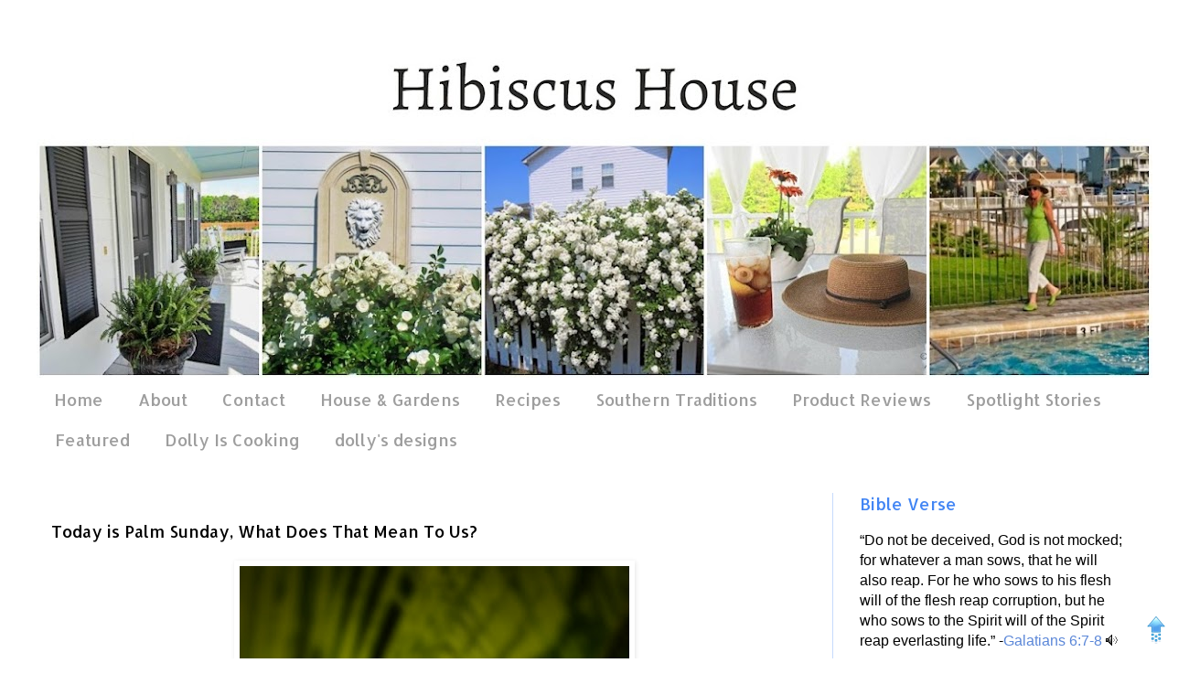

--- FILE ---
content_type: text/html; charset=UTF-8
request_url: https://www.hibiscushouseblog.com/2021/03/today-is-palm-sunday-what-does-that.html
body_size: 25614
content:
<!DOCTYPE html>
<html class='v2' dir='ltr' lang='en' xmlns='http://www.w3.org/1999/xhtml' xmlns:b='http://www.google.com/2005/gml/b' xmlns:data='http://www.google.com/2005/gml/data' xmlns:expr='http://www.google.com/2005/gml/expr'>
<head>
<link href='https://www.blogger.com/static/v1/widgets/335934321-css_bundle_v2.css' rel='stylesheet' type='text/css'/>
<!-- Google tag (gtag.js) -->
<script async='async' src='https://www.googletagmanager.com/gtag/js?id=G-FJL76CHN2T'></script>
<script>
  window.dataLayer = window.dataLayer || [];
  function gtag(){dataLayer.push(arguments);}
  gtag('js', new Date());

  gtag('config', 'G-FJL76CHN2T');
</script>
<meta content='width=1100' name='viewport'/>
<meta content='text/html; charset=UTF-8' http-equiv='Content-Type'/>
<meta content='blogger' name='generator'/>
<link href='https://www.hibiscushouseblog.com/favicon.ico' rel='icon' type='image/x-icon'/>
<link href='https://www.hibiscushouseblog.com/2021/03/today-is-palm-sunday-what-does-that.html' rel='canonical'/>
<link rel="alternate" type="application/atom+xml" title="Hibiscus House - Atom" href="https://www.hibiscushouseblog.com/feeds/posts/default" />
<link rel="alternate" type="application/rss+xml" title="Hibiscus House - RSS" href="https://www.hibiscushouseblog.com/feeds/posts/default?alt=rss" />
<link rel="service.post" type="application/atom+xml" title="Hibiscus House - Atom" href="https://www.blogger.com/feeds/6725185168123342341/posts/default" />

<link rel="alternate" type="application/atom+xml" title="Hibiscus House - Atom" href="https://www.hibiscushouseblog.com/feeds/1299527168511365670/comments/default" />
<!--Can't find substitution for tag [blog.ieCssRetrofitLinks]-->
<link href='https://blogger.googleusercontent.com/img/b/R29vZ2xl/AVvXsEjhVlS05wx_9C7kFoWyluIzH3WMuP9IiGUgz9eJJd6NqyVkajEBRmTHmHaVC3G4Yher8KpBCkKgm9YdWVBrY5V8WuUbIuZzQzcNDof04E_ZEnJbu91OEzNCnnGu-pp1doNiHSIdqn77GaE9/w426-h640/PALM+SUNDAY+2021+2.jpg' rel='image_src'/>
<meta content='hibiscus house palm sunday, freebibleimages, ' name='description'/>
<meta content='https://www.hibiscushouseblog.com/2021/03/today-is-palm-sunday-what-does-that.html' property='og:url'/>
<meta content='Today is Palm Sunday, What Does That Mean To Us?' property='og:title'/>
<meta content='hibiscus house palm sunday, freebibleimages, ' property='og:description'/>
<meta content='https://blogger.googleusercontent.com/img/b/R29vZ2xl/AVvXsEjhVlS05wx_9C7kFoWyluIzH3WMuP9IiGUgz9eJJd6NqyVkajEBRmTHmHaVC3G4Yher8KpBCkKgm9YdWVBrY5V8WuUbIuZzQzcNDof04E_ZEnJbu91OEzNCnnGu-pp1doNiHSIdqn77GaE9/w1200-h630-p-k-no-nu/PALM+SUNDAY+2021+2.jpg' property='og:image'/>
<title>Hibiscus House: Today is Palm Sunday, What Does That Mean To Us?</title>
<style type='text/css'>@font-face{font-family:'Allerta';font-style:normal;font-weight:400;font-display:swap;src:url(//fonts.gstatic.com/s/allerta/v19/TwMO-IAHRlkbx940YnYXSCiN9uc.woff2)format('woff2');unicode-range:U+0000-00FF,U+0131,U+0152-0153,U+02BB-02BC,U+02C6,U+02DA,U+02DC,U+0304,U+0308,U+0329,U+2000-206F,U+20AC,U+2122,U+2191,U+2193,U+2212,U+2215,U+FEFF,U+FFFD;}</style>
<style id='page-skin-1' type='text/css'><!--
/*
-----------------------------------------------
Blogger Template Style
Name:     Simple
Designer: Blogger
URL:      www.blogger.com
----------------------------------------------- */
/* Variable definitions
====================
<Variable name="keycolor" description="Main Color" type="color" default="#66bbdd"/>
<Group description="Page Text" selector="body">
<Variable name="body.font" description="Font" type="font"
default="normal normal 12px Arial, Tahoma, Helvetica, FreeSans, sans-serif"/>
<Variable name="body.text.color" description="Text Color" type="color" default="#222222"/>
</Group>
<Group description="Backgrounds" selector=".body-fauxcolumns-outer">
<Variable name="body.background.color" description="Outer Background" type="color" default="#66bbdd"/>
<Variable name="content.background.color" description="Main Background" type="color" default="#ffffff"/>
<Variable name="header.background.color" description="Header Background" type="color" default="transparent"/>
</Group>
<Group description="Links" selector=".main-outer">
<Variable name="link.color" description="Link Color" type="color" default="#2288bb"/>
<Variable name="link.visited.color" description="Visited Color" type="color" default="#888888"/>
<Variable name="link.hover.color" description="Hover Color" type="color" default="#33aaff"/>
</Group>
<Group description="Blog Title" selector=".header h1">
<Variable name="header.font" description="Font" type="font"
default="normal normal 60px Arial, Tahoma, Helvetica, FreeSans, sans-serif"/>
<Variable name="header.text.color" description="Title Color" type="color" default="#3399bb" />
</Group>
<Group description="Blog Description" selector=".header .description">
<Variable name="description.text.color" description="Description Color" type="color"
default="#777777" />
</Group>
<Group description="Tabs Text" selector=".tabs-inner .widget li a">
<Variable name="tabs.font" description="Font" type="font"
default="normal normal 14px Arial, Tahoma, Helvetica, FreeSans, sans-serif"/>
<Variable name="tabs.text.color" description="Text Color" type="color" default="#999999"/>
<Variable name="tabs.selected.text.color" description="Selected Color" type="color" default="#000000"/>
</Group>
<Group description="Tabs Background" selector=".tabs-outer .PageList">
<Variable name="tabs.background.color" description="Background Color" type="color" default="#f5f5f5"/>
<Variable name="tabs.selected.background.color" description="Selected Color" type="color" default="#eeeeee"/>
</Group>
<Group description="Post Title" selector="h3.post-title, .comments h4">
<Variable name="post.title.font" description="Font" type="font"
default="normal normal 22px Arial, Tahoma, Helvetica, FreeSans, sans-serif"/>
</Group>
<Group description="Date Header" selector=".date-header">
<Variable name="date.header.color" description="Text Color" type="color"
default="#000000"/>
<Variable name="date.header.background.color" description="Background Color" type="color"
default="transparent"/>
<Variable name="date.header.font" description="Text Font" type="font"
default="normal bold 11px Arial, Tahoma, Helvetica, FreeSans, sans-serif"/>
<Variable name="date.header.padding" description="Date Header Padding" type="string" default="inherit"/>
<Variable name="date.header.letterspacing" description="Date Header Letter Spacing" type="string" default="inherit"/>
<Variable name="date.header.margin" description="Date Header Margin" type="string" default="inherit"/>
</Group>
<Group description="Post Footer" selector=".post-footer">
<Variable name="post.footer.text.color" description="Text Color" type="color" default="#666666"/>
<Variable name="post.footer.background.color" description="Background Color" type="color"
default="#f9f9f9"/>
<Variable name="post.footer.border.color" description="Shadow Color" type="color" default="#eeeeee"/>
</Group>
<Group description="Gadgets" selector="h2">
<Variable name="widget.title.font" description="Title Font" type="font"
default="normal bold 11px Arial, Tahoma, Helvetica, FreeSans, sans-serif"/>
<Variable name="widget.title.text.color" description="Title Color" type="color" default="#000000"/>
<Variable name="widget.alternate.text.color" description="Alternate Color" type="color" default="#999999"/>
</Group>
<Group description="Images" selector=".main-inner">
<Variable name="image.background.color" description="Background Color" type="color" default="#ffffff"/>
<Variable name="image.border.color" description="Border Color" type="color" default="#eeeeee"/>
<Variable name="image.text.color" description="Caption Text Color" type="color" default="#000000"/>
</Group>
<Group description="Accents" selector=".content-inner">
<Variable name="body.rule.color" description="Separator Line Color" type="color" default="#eeeeee"/>
<Variable name="tabs.border.color" description="Tabs Border Color" type="color" default="#C6DAFC"/>
</Group>
<Variable name="body.background" description="Body Background" type="background"
color="#ffffff" default="$(color) none repeat scroll top left"/>
<Variable name="body.background.override" description="Body Background Override" type="string" default=""/>
<Variable name="body.background.gradient.cap" description="Body Gradient Cap" type="url"
default="url(https://resources.blogblog.com/blogblog/data/1kt/simple/gradients_light.png)"/>
<Variable name="body.background.gradient.tile" description="Body Gradient Tile" type="url"
default="url(https://resources.blogblog.com/blogblog/data/1kt/simple/body_gradient_tile_light.png)"/>
<Variable name="content.background.color.selector" description="Content Background Color Selector" type="string" default=".content-inner"/>
<Variable name="content.padding" description="Content Padding" type="length" default="10px" min="0" max="100px"/>
<Variable name="content.padding.horizontal" description="Content Horizontal Padding" type="length" default="10px" min="0" max="100px"/>
<Variable name="content.shadow.spread" description="Content Shadow Spread" type="length" default="40px" min="0" max="100px"/>
<Variable name="content.shadow.spread.webkit" description="Content Shadow Spread (WebKit)" type="length" default="5px" min="0" max="100px"/>
<Variable name="content.shadow.spread.ie" description="Content Shadow Spread (IE)" type="length" default="10px" min="0" max="100px"/>
<Variable name="main.border.width" description="Main Border Width" type="length" default="0" min="0" max="10px"/>
<Variable name="header.background.gradient" description="Header Gradient" type="url" default="none"/>
<Variable name="header.shadow.offset.left" description="Header Shadow Offset Left" type="length" default="-1px" min="-50px" max="50px"/>
<Variable name="header.shadow.offset.top" description="Header Shadow Offset Top" type="length" default="-1px" min="-50px" max="50px"/>
<Variable name="header.shadow.spread" description="Header Shadow Spread" type="length" default="1px" min="0" max="100px"/>
<Variable name="header.padding" description="Header Padding" type="length" default="30px" min="0" max="100px"/>
<Variable name="header.border.size" description="Header Border Size" type="length" default="1px" min="0" max="10px"/>
<Variable name="header.bottom.border.size" description="Header Bottom Border Size" type="length" default="1px" min="0" max="10px"/>
<Variable name="header.border.horizontalsize" description="Header Horizontal Border Size" type="length" default="0" min="0" max="10px"/>
<Variable name="description.text.size" description="Description Text Size" type="string" default="140%"/>
<Variable name="tabs.margin.top" description="Tabs Margin Top" type="length" default="0" min="0" max="100px"/>
<Variable name="tabs.margin.side" description="Tabs Side Margin" type="length" default="30px" min="0" max="100px"/>
<Variable name="tabs.background.gradient" description="Tabs Background Gradient" type="url"
default="url(https://resources.blogblog.com/blogblog/data/1kt/simple/gradients_light.png)"/>
<Variable name="tabs.border.width" description="Tabs Border Width" type="length" default="1px" min="0" max="10px"/>
<Variable name="tabs.bevel.border.width" description="Tabs Bevel Border Width" type="length" default="1px" min="0" max="10px"/>
<Variable name="post.margin.bottom" description="Post Bottom Margin" type="length" default="25px" min="0" max="100px"/>
<Variable name="image.border.small.size" description="Image Border Small Size" type="length" default="2px" min="0" max="10px"/>
<Variable name="image.border.large.size" description="Image Border Large Size" type="length" default="5px" min="0" max="10px"/>
<Variable name="page.width.selector" description="Page Width Selector" type="string" default=".region-inner"/>
<Variable name="page.width" description="Page Width" type="string" default="auto"/>
<Variable name="main.section.margin" description="Main Section Margin" type="length" default="15px" min="0" max="100px"/>
<Variable name="main.padding" description="Main Padding" type="length" default="15px" min="0" max="100px"/>
<Variable name="main.padding.top" description="Main Padding Top" type="length" default="30px" min="0" max="100px"/>
<Variable name="main.padding.bottom" description="Main Padding Bottom" type="length" default="30px" min="0" max="100px"/>
<Variable name="paging.background"
color="transparent"
description="Background of blog paging area" type="background"
default="transparent none no-repeat scroll top center"/>
<Variable name="footer.bevel" description="Bevel border length of footer" type="length" default="0" min="0" max="10px"/>
<Variable name="mobile.background.overlay" description="Mobile Background Overlay" type="string"
default="transparent none repeat scroll top left"/>
<Variable name="mobile.background.size" description="Mobile Background Size" type="string" default="auto"/>
<Variable name="mobile.button.color" description="Mobile Button Color" type="color" default="#ffffff" />
<Variable name="startSide" description="Side where text starts in blog language" type="automatic" default="left"/>
<Variable name="endSide" description="Side where text ends in blog language" type="automatic" default="right"/>
*/
/* Content
----------------------------------------------- */
body {
font: normal normal 16px 'Trebuchet MS', Trebuchet, sans-serif;
color: #000000;
background: #ffffff none repeat scroll top left;
padding: 0 0 0 0;
}
html body .region-inner {
min-width: 0;
max-width: 100%;
width: auto;
}
h2 {
font-size: 22px;
}
a:link {
text-decoration:none;
color: #5b87d8;
}
a:visited {
text-decoration:none;
color: #28d2d2;
}
a:hover {
text-decoration:underline;
color: #808080;
}
.body-fauxcolumn-outer .fauxcolumn-inner {
background: transparent none repeat scroll top left;
_background-image: none;
}
.body-fauxcolumn-outer .cap-top {
position: absolute;
z-index: 1;
height: 400px;
width: 100%;
}
.body-fauxcolumn-outer .cap-top .cap-left {
width: 100%;
background: transparent none repeat-x scroll top left;
_background-image: none;
}
.content-outer {
-moz-box-shadow: 0 0 0 rgba(0, 0, 0, .15);
-webkit-box-shadow: 0 0 0 rgba(0, 0, 0, .15);
-goog-ms-box-shadow: 0 0 0 #333333;
box-shadow: 0 0 0 rgba(0, 0, 0, .15);
margin-bottom: 1px;
}
.content-inner {
padding: 10px 40px;
}
.content-inner {
background-color: transparent;
}
/* Header
----------------------------------------------- */
.header-outer {
background: transparent none repeat-x scroll 0 -400px;
_background-image: none;
}
.Header h1 {
font: normal normal 40px 'Trebuchet MS',Trebuchet,Verdana,sans-serif;
color: #000000;
text-shadow: 0 0 0 rgba(0, 0, 0, .2);
}
.Header h1 a {
color: #000000;
}
.Header .description {
font-size: 18px;
color: #000000;
}
.header-inner .Header .titlewrapper {
padding: 22px 0;
}
.header-inner .Header .descriptionwrapper {
padding: 0 0;
}
/* Tabs
----------------------------------------------- */
.tabs-inner .section:first-child {
border-top: 0 solid transparent;
}
.tabs-inner .section:first-child ul {
margin-top: -1px;
border-top: 1px solid transparent;
border-left: 1px solid transparent;
border-right: 1px solid transparent;
}
.tabs-inner .widget ul {
background: #ffffff none repeat-x scroll 0 -800px;
_background-image: none;
border-bottom: 1px solid transparent;
margin-top: 0;
margin-left: -30px;
margin-right: -30px;
}
.tabs-inner .widget li a {
display: inline-block;
padding: .6em 1em;
font: normal normal 18px Allerta;
color: #9E9E9E;
border-left: 1px solid transparent;
border-right: 1px solid transparent;
}
.tabs-inner .widget li:first-child a {
border-left: none;
}
.tabs-inner .widget li.selected a, .tabs-inner .widget li a:hover {
color: #abc9fc;
background-color: transparent;
text-decoration: none;
}
/* Columns
----------------------------------------------- */
.main-outer {
border-top: 0 solid #C6DAFC;
}
.fauxcolumn-left-outer .fauxcolumn-inner {
border-right: 1px solid #C6DAFC;
}
.fauxcolumn-right-outer .fauxcolumn-inner {
border-left: 1px solid #C6DAFC;
}
/* Headings
----------------------------------------------- */
div.widget > h2,
div.widget h2.title {
margin: 0 0 1em 0;
font: normal normal 18px Allerta;
color: #4285F4;
}
/* Widgets
----------------------------------------------- */
.widget .zippy {
color: #abc9fc;
text-shadow: 2px 2px 1px rgba(0, 0, 0, .1);
}
.widget .popular-posts ul {
list-style: none;
}
/* Posts
----------------------------------------------- */
h2.date-header {
font: italic bold 14px Arial, Tahoma, Helvetica, FreeSans, sans-serif;
}
.date-header span {
background-color: transparent;
color: transparent;
padding: 0.4em;
letter-spacing: 3px;
margin: inherit;
}
.main-inner {
padding-top: 35px;
padding-bottom: 65px;
}
.main-inner .column-center-inner {
padding: 0 0;
}
.main-inner .column-center-inner .section {
margin: 0 1em;
}
.post {
margin: 0 0 45px 0;
}
h3.post-title, .comments h4 {
font: normal normal 18px Allerta;
margin: .75em 0 0;
}
.post-body {
font-size: 110%;
line-height: 1.4;
position: relative;
}
.post-body img, .post-body .tr-caption-container, .Profile img, .Image img,
.BlogList .item-thumbnail img {
padding: 2px;
background: transparent;
border: 1px solid transparent;
-moz-box-shadow: 1px 1px 5px rgba(0, 0, 0, .1);
-webkit-box-shadow: 1px 1px 5px rgba(0, 0, 0, .1);
box-shadow: 1px 1px 5px rgba(0, 0, 0, .1);
}
.post-body img, .post-body .tr-caption-container {
padding: 5px;
}
.post-body .tr-caption-container {
color: transparent;
}
.post-body .tr-caption-container img {
padding: 0;
background: transparent;
border: none;
-moz-box-shadow: 0 0 0 rgba(0, 0, 0, .1);
-webkit-box-shadow: 0 0 0 rgba(0, 0, 0, .1);
box-shadow: 0 0 0 rgba(0, 0, 0, .1);
}
.post-header {
margin: 0 0 1.5em;
line-height: 1.6;
font-size: 90%;
}
.post-footer {
margin: 20px -2px 0;
padding: 5px 10px;
color: #718963;
background-color: #EEEEEE;
border-bottom: 1px solid transparent;
line-height: 1.6;
font-size: 90%;
}
#comments .comment-author {
padding-top: 1.5em;
border-top: 1px solid #C6DAFC;
background-position: 0 1.5em;
}
#comments .comment-author:first-child {
padding-top: 0;
border-top: none;
}
.avatar-image-container {
margin: .2em 0 0;
}
#comments .avatar-image-container img {
border: 1px solid transparent;
}
/* Comments
----------------------------------------------- */
.comments .comments-content .icon.blog-author {
background-repeat: no-repeat;
background-image: url([data-uri]);
}
.comments .comments-content .loadmore a {
border-top: 1px solid #abc9fc;
border-bottom: 1px solid #abc9fc;
}
.comments .comment-thread.inline-thread {
background-color: #EEEEEE;
}
.comments .continue {
border-top: 2px solid #abc9fc;
}
/* Accents
---------------------------------------------- */
.section-columns td.columns-cell {
border-left: 1px solid #C6DAFC;
}
.blog-pager {
background: transparent url(https://resources.blogblog.com/blogblog/data/1kt/simple/paging_dot.png) repeat-x scroll top center;
}
.blog-pager-older-link, .home-link,
.blog-pager-newer-link {
background-color: transparent;
padding: 5px;
}
.footer-outer {
border-top: 1px dashed #bbbbbb;
}
/* Mobile
----------------------------------------------- */
body.mobile  {
background-size: auto;
}
.mobile .body-fauxcolumn-outer {
background: transparent none repeat scroll top left;
}
.mobile .body-fauxcolumn-outer .cap-top {
background-size: 100% auto;
}
.mobile .content-outer {
-webkit-box-shadow: 0 0 3px rgba(0, 0, 0, .15);
box-shadow: 0 0 3px rgba(0, 0, 0, .15);
}
.mobile .tabs-inner .widget ul {
margin-left: 0;
margin-right: 0;
}
.mobile .post {
margin: 0;
}
.mobile .main-inner .column-center-inner .section {
margin: 0;
}
.mobile .date-header span {
padding: 0.1em 10px;
margin: 0 -10px;
}
.mobile h3.post-title {
margin: 0;
}
.mobile .blog-pager {
background: transparent none no-repeat scroll top center;
}
.mobile .footer-outer {
border-top: none;
}
.mobile .main-inner, .mobile .footer-inner {
background-color: transparent;
}
.mobile-index-contents {
color: #000000;
}
.mobile-link-button {
background-color: #5b87d8;
}
.mobile-link-button a:link, .mobile-link-button a:visited {
color: #5b87d8;
}
.mobile .tabs-inner .section:first-child {
border-top: none;
}
.mobile .tabs-inner .PageList .widget-content {
background-color: transparent;
color: #abc9fc;
border-top: 1px solid transparent;
border-bottom: 1px solid transparent;
}
.mobile .tabs-inner .PageList .widget-content .pagelist-arrow {
border-left: 1px solid transparent;
}

--></style>
<style id='template-skin-1' type='text/css'><!--
body {
min-width: 1300px;
}
.content-outer, .content-fauxcolumn-outer, .region-inner {
min-width: 1300px;
max-width: 1300px;
_width: 1300px;
}
.main-inner .columns {
padding-left: 0px;
padding-right: 350px;
}
.main-inner .fauxcolumn-center-outer {
left: 0px;
right: 350px;
/* IE6 does not respect left and right together */
_width: expression(this.parentNode.offsetWidth -
parseInt("0px") -
parseInt("350px") + 'px');
}
.main-inner .fauxcolumn-left-outer {
width: 0px;
}
.main-inner .fauxcolumn-right-outer {
width: 350px;
}
.main-inner .column-left-outer {
width: 0px;
right: 100%;
margin-left: -0px;
}
.main-inner .column-right-outer {
width: 350px;
margin-right: -350px;
}
#layout {
min-width: 0;
}
#layout .content-outer {
min-width: 0;
width: 800px;
}
#layout .region-inner {
min-width: 0;
width: auto;
}
body#layout div.add_widget {
padding: 8px;
}
body#layout div.add_widget a {
margin-left: 32px;
}
--></style>
<script type='text/javascript'>
        (function(i,s,o,g,r,a,m){i['GoogleAnalyticsObject']=r;i[r]=i[r]||function(){
        (i[r].q=i[r].q||[]).push(arguments)},i[r].l=1*new Date();a=s.createElement(o),
        m=s.getElementsByTagName(o)[0];a.async=1;a.src=g;m.parentNode.insertBefore(a,m)
        })(window,document,'script','https://www.google-analytics.com/analytics.js','ga');
        ga('create', 'UA-33730726-1', 'auto', 'blogger');
        ga('blogger.send', 'pageview');
      </script>
<link href='https://www.blogger.com/dyn-css/authorization.css?targetBlogID=6725185168123342341&amp;zx=ffeb5d88-e6f9-45fc-9add-338a030c9dab' media='none' onload='if(media!=&#39;all&#39;)media=&#39;all&#39;' rel='stylesheet'/><noscript><link href='https://www.blogger.com/dyn-css/authorization.css?targetBlogID=6725185168123342341&amp;zx=ffeb5d88-e6f9-45fc-9add-338a030c9dab' rel='stylesheet'/></noscript>
<meta name='google-adsense-platform-account' content='ca-host-pub-1556223355139109'/>
<meta name='google-adsense-platform-domain' content='blogspot.com'/>

<script async src="https://pagead2.googlesyndication.com/pagead/js/adsbygoogle.js?client=ca-pub-3017601747644885&host=ca-host-pub-1556223355139109" crossorigin="anonymous"></script>

<!-- data-ad-client=ca-pub-3017601747644885 -->

<link rel="stylesheet" href="https://fonts.googleapis.com/css2?display=swap&family=Dancing+Script"></head>
<body class='loading'>
<div class='navbar no-items section' id='navbar' name='Navbar'></div>
<div class='body-fauxcolumns'>
<div class='fauxcolumn-outer body-fauxcolumn-outer'>
<div class='cap-top'>
<div class='cap-left'></div>
<div class='cap-right'></div>
</div>
<div class='fauxborder-left'>
<div class='fauxborder-right'></div>
<div class='fauxcolumn-inner'>
</div>
</div>
<div class='cap-bottom'>
<div class='cap-left'></div>
<div class='cap-right'></div>
</div>
</div>
</div>
<div class='content'>
<div class='content-fauxcolumns'>
<div class='fauxcolumn-outer content-fauxcolumn-outer'>
<div class='cap-top'>
<div class='cap-left'></div>
<div class='cap-right'></div>
</div>
<div class='fauxborder-left'>
<div class='fauxborder-right'></div>
<div class='fauxcolumn-inner'>
</div>
</div>
<div class='cap-bottom'>
<div class='cap-left'></div>
<div class='cap-right'></div>
</div>
</div>
</div>
<div class='content-outer'>
<div class='content-cap-top cap-top'>
<div class='cap-left'></div>
<div class='cap-right'></div>
</div>
<div class='fauxborder-left content-fauxborder-left'>
<div class='fauxborder-right content-fauxborder-right'></div>
<div class='content-inner'>
<header>
<div class='header-outer'>
<div class='header-cap-top cap-top'>
<div class='cap-left'></div>
<div class='cap-right'></div>
</div>
<div class='fauxborder-left header-fauxborder-left'>
<div class='fauxborder-right header-fauxborder-right'></div>
<div class='region-inner header-inner'>
<div class='header section' id='header' name='Header'><div class='widget Header' data-version='1' id='Header1'>
<div id='header-inner'>
<a href='https://www.hibiscushouseblog.com/' style='display: block'>
<img alt='Hibiscus House' height='374px; ' id='Header1_headerimg' src='https://blogger.googleusercontent.com/img/a/AVvXsEhb58Q5L9YYUA1uBd-yVo6RmPT5OZfxT3j3bIXqz8WL40RXBCXczkbcq-jlVlPggg9MkG1771dM9RvW76U4h-_5Wf3BKZVo6vg9x0khjiE7vH4WnHoiqO1I_th35yifTBc-ciRti4MQzZGfi4R07Qm22IVWQ6qnFK_x4DGNCxfWo3cq2mXihdlYTbFtPB4y=s1220' style='display: block' width='1220px; '/>
</a>
</div>
</div></div>
</div>
</div>
<div class='header-cap-bottom cap-bottom'>
<div class='cap-left'></div>
<div class='cap-right'></div>
</div>
</div>
</header>
<div class='tabs-outer'>
<div class='tabs-cap-top cap-top'>
<div class='cap-left'></div>
<div class='cap-right'></div>
</div>
<div class='fauxborder-left tabs-fauxborder-left'>
<div class='fauxborder-right tabs-fauxborder-right'></div>
<div class='region-inner tabs-inner'>
<div class='tabs section' id='crosscol' name='Cross-Column'><div class='widget PageList' data-version='1' id='PageList5'>
<div class='widget-content'>
<ul>
<li>
<a href='https://www.hibiscushouseblog.com/'>Home </a>
</li>
<li>
<a href='https://www.hibiscushouseblog.com/p/about-me.html'>About</a>
</li>
<li>
<a href='https://www.hibiscushouseblog.com/p/blog-page.html'>Contact</a>
</li>
<li>
<a href='https://www.hibiscushouseblog.com/p/home-gardens.html'>House & Gardens</a>
</li>
<li>
<a href='https://www.hibiscushouseblog.com/p/recipes.html'>Recipes</a>
</li>
<li>
<a href='https://www.hibiscushouseblog.com/p/southern-traditions.html'>Southern Traditions</a>
</li>
<li>
<a href='https://www.hibiscushouseblog.com/p/p-review.html'>Product Reviews</a>
</li>
<li>
<a href='https://www.hibiscushouseblog.com/p/spotlight-stories.html'>Spotlight Stories</a>
</li>
<li>
<a href='https://www.hibiscushouseblog.com/p/features.html'>Featured</a>
</li>
<li>
<a href='https://www.dollyiscooking.com/'>Dolly Is Cooking </a>
</li>
<li>
<a href='https://dollysdesigns.blogspot.com/'>dolly's designs</a>
</li>
</ul>
<div class='clear'></div>
</div>
</div></div>
<div class='tabs no-items section' id='crosscol-overflow' name='Cross-Column 2'></div>
</div>
</div>
<div class='tabs-cap-bottom cap-bottom'>
<div class='cap-left'></div>
<div class='cap-right'></div>
</div>
</div>
<div class='main-outer'>
<div class='main-cap-top cap-top'>
<div class='cap-left'></div>
<div class='cap-right'></div>
</div>
<div class='fauxborder-left main-fauxborder-left'>
<div class='fauxborder-right main-fauxborder-right'></div>
<div class='region-inner main-inner'>
<div class='columns fauxcolumns'>
<div class='fauxcolumn-outer fauxcolumn-center-outer'>
<div class='cap-top'>
<div class='cap-left'></div>
<div class='cap-right'></div>
</div>
<div class='fauxborder-left'>
<div class='fauxborder-right'></div>
<div class='fauxcolumn-inner'>
</div>
</div>
<div class='cap-bottom'>
<div class='cap-left'></div>
<div class='cap-right'></div>
</div>
</div>
<div class='fauxcolumn-outer fauxcolumn-left-outer'>
<div class='cap-top'>
<div class='cap-left'></div>
<div class='cap-right'></div>
</div>
<div class='fauxborder-left'>
<div class='fauxborder-right'></div>
<div class='fauxcolumn-inner'>
</div>
</div>
<div class='cap-bottom'>
<div class='cap-left'></div>
<div class='cap-right'></div>
</div>
</div>
<div class='fauxcolumn-outer fauxcolumn-right-outer'>
<div class='cap-top'>
<div class='cap-left'></div>
<div class='cap-right'></div>
</div>
<div class='fauxborder-left'>
<div class='fauxborder-right'></div>
<div class='fauxcolumn-inner'>
</div>
</div>
<div class='cap-bottom'>
<div class='cap-left'></div>
<div class='cap-right'></div>
</div>
</div>
<!-- corrects IE6 width calculation -->
<div class='columns-inner'>
<div class='column-center-outer'>
<div class='column-center-inner'>
<div class='main section' id='main' name='Main'><div class='widget Blog' data-version='1' id='Blog1'>
<div class='blog-posts hfeed'>

          <div class="date-outer">
        
<h2 class='date-header'><span>Mar 28, 2021</span></h2>

          <div class="date-posts">
        
<div class='post-outer'>
<div class='post hentry uncustomized-post-template' itemprop='blogPost' itemscope='itemscope' itemtype='http://schema.org/BlogPosting'>
<meta content='https://blogger.googleusercontent.com/img/b/R29vZ2xl/AVvXsEjhVlS05wx_9C7kFoWyluIzH3WMuP9IiGUgz9eJJd6NqyVkajEBRmTHmHaVC3G4Yher8KpBCkKgm9YdWVBrY5V8WuUbIuZzQzcNDof04E_ZEnJbu91OEzNCnnGu-pp1doNiHSIdqn77GaE9/w426-h640/PALM+SUNDAY+2021+2.jpg' itemprop='image_url'/>
<meta content='6725185168123342341' itemprop='blogId'/>
<meta content='1299527168511365670' itemprop='postId'/>
<a name='1299527168511365670'></a>
<h3 class='post-title entry-title' itemprop='name'>
Today is Palm Sunday, What Does That Mean To Us?
</h3>
<div class='post-header'>
<div class='post-header-line-1'></div>
</div>
<div class='post-body entry-content' id='post-body-1299527168511365670' itemprop='articleBody'>
<p style="text-align: center;"></p><div class="separator" style="clear: both; text-align: center;"><a href="https://blogger.googleusercontent.com/img/b/R29vZ2xl/AVvXsEjhVlS05wx_9C7kFoWyluIzH3WMuP9IiGUgz9eJJd6NqyVkajEBRmTHmHaVC3G4Yher8KpBCkKgm9YdWVBrY5V8WuUbIuZzQzcNDof04E_ZEnJbu91OEzNCnnGu-pp1doNiHSIdqn77GaE9/s1200/PALM+SUNDAY+2021+2.jpg" style="margin-left: 1em; margin-right: 1em;"><img border="0" data-original-height="1200" data-original-width="800" height="640" src="https://blogger.googleusercontent.com/img/b/R29vZ2xl/AVvXsEjhVlS05wx_9C7kFoWyluIzH3WMuP9IiGUgz9eJJd6NqyVkajEBRmTHmHaVC3G4Yher8KpBCkKgm9YdWVBrY5V8WuUbIuZzQzcNDof04E_ZEnJbu91OEzNCnnGu-pp1doNiHSIdqn77GaE9/w426-h640/PALM+SUNDAY+2021+2.jpg" width="426" /></a></div><br /><div><div><div style="text-align: center;"><br /></div><div style="text-align: justify;"><span face="&quot;Open Sans&quot;, Verdana, sans-serif" style="background-color: white; text-align: start;">Palm Sunday is the Sunday before Easter that begins the Holy Week. It is the day that we remember and celebrate the day Jesus entered Jerusalem as Savior and King. As Jesus rode a donkey into the town of Jerusalem a large crowd gathered and laid palm branches and their cloaks across the road, giving Jesus royal treatment. The hundreds of people shouted "Hosanna to the Son of David! Blessed is he who comes in the name of the Lord! Hosanna in the highest heaven!"&nbsp;</span><span style="text-align: center;">&nbsp;&nbsp;</span><a href="https://www.christianity.com/wiki/holidays/what-is-palm-sunday-bible-story-and-meaning-today.html" style="text-align: center;" target="_blank">Jesus' Triumphal Entry Into Jerusalem</a></div><div style="text-align: justify;"><br /></div><div style="text-align: justify;"><br /></div><div style="text-align: justify;"><br /></div><div class="separator" style="clear: both; text-align: center;"><a href="https://blogger.googleusercontent.com/img/b/R29vZ2xl/AVvXsEj34L3QLjtoKSYnt-wlmr0znxPvLDvpndcvmTEJiBMREBixCpF5DAa11-Rt616CJySTeiQf35-gqiGetXZLkbNYWJwwmTiCgQOgd1DrAt_PLhcNJFCrGIRaWqTyiQBRDnbKnwUZp6954WBh/s1024/08_FB_Triumphant_Entry_1024.jpg" style="margin-left: 1em; margin-right: 1em;"><img border="0" data-original-height="768" data-original-width="1024" height="480" src="https://blogger.googleusercontent.com/img/b/R29vZ2xl/AVvXsEj34L3QLjtoKSYnt-wlmr0znxPvLDvpndcvmTEJiBMREBixCpF5DAa11-Rt616CJySTeiQf35-gqiGetXZLkbNYWJwwmTiCgQOgd1DrAt_PLhcNJFCrGIRaWqTyiQBRDnbKnwUZp6954WBh/w640-h480/08_FB_Triumphant_Entry_1024.jpg" width="640" /></a></div><div style="text-align: center;"><a href="https://www.freebibleimages.org/photos/triumphant-entry/" style="font-family: &quot;Open Sans&quot;, Verdana, sans-serif; text-align: start;" target="_blank">credit freebibleimages.org</a></div><div style="text-align: center;"><span face="&quot;Open Sans&quot;, Verdana, sans-serif" style="background-color: white; text-align: start;"><div class="separator" style="clear: both; text-align: center;"><br /></div></span></div><div style="text-align: justify;"><h4 style="text-align: left;">Matthew 21: 1-9</h4><div style="text-align: left;">1. Now when they drew near Jerusalem, and came to Bethphage, at the Mount of Olives, then Jesus sent two disciples, 2 saying to them, "Go into the village opposite you, and immediately you will find a donkey tied and a colt with her.&nbsp; Loose them and bring them to Me. 3 And if anyone says anything to you, you shall say, 'The Lord has need of them,' and immediately he will send them."</div></div><span><a name="more"></a></span><div style="text-align: justify;"><br /></div><div style="text-align: justify;"><br /></div><div class="separator" style="clear: both; text-align: center;"><a href="https://blogger.googleusercontent.com/img/b/R29vZ2xl/AVvXsEhC5MarEGZich-8ip4CVHxto_ZR8nyKg9d14wt3TKhWeVvLgBR01-q77j0ePYhh5OmwyO_gFwc-JkZQkv6zM6YNDEgWdOFk8pBa6M3BUnjPOU7fGX2zad-4JVZRG_M1KUieQcbL99XXOYDh/s1024/07_FB_Triumphant_Entry_1024.jpg" style="margin-left: 1em; margin-right: 1em;"><img border="0" data-original-height="768" data-original-width="1024" height="480" src="https://blogger.googleusercontent.com/img/b/R29vZ2xl/AVvXsEhC5MarEGZich-8ip4CVHxto_ZR8nyKg9d14wt3TKhWeVvLgBR01-q77j0ePYhh5OmwyO_gFwc-JkZQkv6zM6YNDEgWdOFk8pBa6M3BUnjPOU7fGX2zad-4JVZRG_M1KUieQcbL99XXOYDh/w640-h480/07_FB_Triumphant_Entry_1024.jpg" width="640" /></a></div><div style="text-align: center;"><a href="https://www.freebibleimages.org/photos/triumphant-entry/" style="font-family: &quot;Open Sans&quot;, Verdana, sans-serif; text-align: start;" target="_blank">credit freebibleimages.org</a></div><div style="text-align: center;"><br /></div><div style="text-align: center;"><br /></div><div style="text-align: justify;"><div><div style="text-align: left;">4 All this was done that it might be fulfilled which was spoken by the prophet, saying:</div></div><div style="text-align: left;"><br /></div><div style="text-align: left;">5 "Tell the daughter of Zion,&nbsp;</div>'Behold your King is coming to you,<br />Lowly, and sitting on a donkey,<br /><div style="text-align: left;">A colt, the foal of a donkey.'"</div><div><div style="text-align: left;"><br /></div><div style="text-align: left;">6 So the disciples went and did as Jesus commanded them.&nbsp; 7 They brought the donkey and the cold, laid their clothes on them, and set Him on them.&nbsp; 8 And a very great multitude spread their clothes on the road; others cut down branches from the trees and spread them on the road.</div><div style="text-align: left;"><br /></div></div></div><div style="text-align: justify;"><br /></div><div class="separator" style="clear: both; text-align: center;"><a href="https://blogger.googleusercontent.com/img/b/R29vZ2xl/AVvXsEizR9af-RFcneGhgemZgPg0X-h7HJzXNoc2BK88YpDWH2YoiqMWkPoj2CqUAhmiCybq4l5kqq-8VrJOZneH9r1O5yuYzv-qXoO97Sflg0ovNLLDJS031STvyqZ_ukCTQOnpVmeJABw8-37w/s1024/09_FB_Triumphant_Entry_1024.jpg" style="margin-left: 1em; margin-right: 1em;"><img border="0" data-original-height="768" data-original-width="1024" height="480" src="https://blogger.googleusercontent.com/img/b/R29vZ2xl/AVvXsEizR9af-RFcneGhgemZgPg0X-h7HJzXNoc2BK88YpDWH2YoiqMWkPoj2CqUAhmiCybq4l5kqq-8VrJOZneH9r1O5yuYzv-qXoO97Sflg0ovNLLDJS031STvyqZ_ukCTQOnpVmeJABw8-37w/w640-h480/09_FB_Triumphant_Entry_1024.jpg" width="640" /></a></div><div style="text-align: center;"><a href="https://www.freebibleimages.org/photos/triumphant-entry/" style="font-family: &quot;Open Sans&quot;, Verdana, sans-serif; text-align: start;" target="_blank">credit freebibleimages.org</a></div><div style="text-align: center;"><div class="separator" style="clear: both; text-align: center;"><br /></div></div><div style="text-align: left;"><br /></div><div style="text-align: left;">4 All this was done that it might be fulfilled which was spoken by the prophet, saying:</div></div><div style="text-align: left;"><br /></div><div style="text-align: left;"><div style="text-align: left;">5 "Tell the daughter of Zion,&nbsp;</div></div>'Behold your King is coming to you,<br />Lowly, and sitting on a donkey,<br /><div style="text-align: left;"><div style="text-align: left;">A colt, the foal of a donkey.'"</div></div><div><div style="text-align: left;"><br /></div><div style="text-align: left;">6 So the disciples went and did as Jesus commanded them.&nbsp; 7 They brought the donkey and the colt, laid their clothes on them, and set Him on them.&nbsp; 8 And a very great multitude spread their clothes on the road; others cut down branches from the trees and spread them on the road.</div><div style="text-align: left;"><br /></div><div style="text-align: left;"><div>9 Then the multitudes who went before and those who followed cried out, saying:</div><div><br /></div></div><div style="text-align: left;">&nbsp;&nbsp;</div><div class="separator" style="clear: both; text-align: center;"><a href="https://blogger.googleusercontent.com/img/b/R29vZ2xl/AVvXsEjeNntbwlssSmS699PzgR9036UK656KYYsd5kfXOguHHrNsBj1mAs7Fz6Pj6S4pWLR2-k2uqDc7ONAsoYtxQctPrkbCU3ibcCZLiyTQH1_GhJRg2eTBAmR-rbUO72R-gEmcBMYPTGhbbq57/s1024/18_FB_Triumphant_Entry_1024.jpg" style="margin-left: 1em; margin-right: 1em;"><img border="0" data-original-height="768" data-original-width="1024" height="480" src="https://blogger.googleusercontent.com/img/b/R29vZ2xl/AVvXsEjeNntbwlssSmS699PzgR9036UK656KYYsd5kfXOguHHrNsBj1mAs7Fz6Pj6S4pWLR2-k2uqDc7ONAsoYtxQctPrkbCU3ibcCZLiyTQH1_GhJRg2eTBAmR-rbUO72R-gEmcBMYPTGhbbq57/w640-h480/18_FB_Triumphant_Entry_1024.jpg" width="640" /></a></div><div style="text-align: center;"><div><a href="https://www.freebibleimages.org/photos/triumphant-entry/" style="font-family: &quot;Open Sans&quot;, Verdana, sans-serif; text-align: start;" target="_blank">credit freebibleimages.org</a></div><div><br /></div><div><div class="separator" style="clear: both;"><br /></div></div><div class="separator" style="clear: both; text-align: left;">"Hosanna to the Son of David!<br />'Blessed is He who comes in the name of the Lord!'<br /><div>Hosanna in the highest!"</div><div><div style="text-align: justify;"><span face="&quot;Open Sans&quot;, Verdana, sans-serif" style="background-color: white; text-align: start;">&nbsp;</span></div></div></div><div class="separator" style="clear: both;"><br /></div><div class="separator" style="clear: both; text-align: center;"><a href="https://blogger.googleusercontent.com/img/b/R29vZ2xl/AVvXsEgwhYG2EOQPBCrhuMqgrDe1qaagoxMPZSEGqbZFSILTMAd2g55xXAmoRVIy5QX5Hk7HMOstsoj9MxYhEbV93bLO1EucRAQKiXGSoXd5z8q43xvMmKO7U9PQH4qEdEFkzYv2chKcS5MmwSsP/s1024/10_FB_Triumphant_Entry_1024.jpg" style="margin-left: 1em; margin-right: 1em;"><img border="0" data-original-height="768" data-original-width="1024" height="480" src="https://blogger.googleusercontent.com/img/b/R29vZ2xl/AVvXsEgwhYG2EOQPBCrhuMqgrDe1qaagoxMPZSEGqbZFSILTMAd2g55xXAmoRVIy5QX5Hk7HMOstsoj9MxYhEbV93bLO1EucRAQKiXGSoXd5z8q43xvMmKO7U9PQH4qEdEFkzYv2chKcS5MmwSsP/w640-h480/10_FB_Triumphant_Entry_1024.jpg" width="640" /></a></div><div class="separator" style="clear: both;"><div><a href="https://www.freebibleimages.org/photos/triumphant-entry/" style="font-family: &quot;Open Sans&quot;, Verdana, sans-serif; text-align: start;" target="_blank">credit freebibleimages.org</a></div><div><span face="&quot;Open Sans&quot;, Verdana, sans-serif" style="background-color: white; text-align: start;"><div class="separator" style="clear: both; text-align: center;"><br /></div></span></div></div></div><div style="text-align: left;"><br /></div></div><div><div style="text-align: justify;"><div><span face="&quot;Open Sans&quot;, Verdana, sans-serif" style="background-color: white; text-align: start;">Jesus rides triumphantly into Jerusalem on a donkey while the crowds wave palm branches and shout '</span>Hosanna.'&nbsp; An event remembered on Palm Sunday</div><div><br /></div><div><br /></div><div><br /></div></div><div style="text-align: justify;"><span face="&quot;Open Sans&quot;, Verdana, sans-serif" style="background-color: white; text-align: start;"><br /></span></div><div style="text-align: justify;"><span face="&quot;Open Sans&quot;, Verdana, sans-serif" style="background-color: white; text-align: start;"><br /></span></div><div style="text-align: center;"><div class="separator" style="clear: both; text-align: center;"><a href="https://blogger.googleusercontent.com/img/b/R29vZ2xl/AVvXsEiGdIWFyUD89v3P2KCNteVfcRc0W2tSeAsd80Q453nALxzp_rSX27JO_w1qKULFW7UDa1dXzGPxX56JxgyAu4Zf0YDvGvd1iCKuRyc2ZLfPYAnax03Is-J6DLj-tzsT55rSdERIft0iSC3f/s1024/00_FB_Triumphant_Entry_1024.jpg" style="margin-left: 1em; margin-right: 1em;"><img border="0" data-original-height="768" data-original-width="1024" height="300" src="https://blogger.googleusercontent.com/img/b/R29vZ2xl/AVvXsEiGdIWFyUD89v3P2KCNteVfcRc0W2tSeAsd80Q453nALxzp_rSX27JO_w1qKULFW7UDa1dXzGPxX56JxgyAu4Zf0YDvGvd1iCKuRyc2ZLfPYAnax03Is-J6DLj-tzsT55rSdERIft0iSC3f/w400-h300/00_FB_Triumphant_Entry_1024.jpg" width="400" /></a></div><div><a href="https://www.freebibleimages.org/photos/triumphant-entry/" style="font-family: &quot;Open Sans&quot;, Verdana, sans-serif; text-align: start;" target="_blank">credit freebibleimages.org</a></div><div><span face="&quot;Open Sans&quot;, Verdana, sans-serif" style="background-color: white; text-align: start;"><div class="separator" style="clear: both; text-align: center;"><br /></div></span></div><span face="&quot;Open Sans&quot;, Verdana, sans-serif" style="background-color: white; text-align: start;"><br /></span></div><div class="separator" style="clear: both; text-align: center;"><a href="https://blogger.googleusercontent.com/img/b/R29vZ2xl/AVvXsEhMjoECWZNaEdBW3biuVp5kHTWFU3eTJnzvil9rjEsvvJpqgk2WMPOVqVl23tFz-XSv5a1_otpH4UBJYRqOVPQViCS_OXclrJKULOSNOC4XufsXOgXUOEhsYkgIgkMoBE4nJCxVpo6JVp9_/s221/Hibiscus+House+logo.png" style="margin-left: 1em; margin-right: 1em;"><img border="0" data-original-height="184" data-original-width="221" height="167" src="https://blogger.googleusercontent.com/img/b/R29vZ2xl/AVvXsEhMjoECWZNaEdBW3biuVp5kHTWFU3eTJnzvil9rjEsvvJpqgk2WMPOVqVl23tFz-XSv5a1_otpH4UBJYRqOVPQViCS_OXclrJKULOSNOC4XufsXOgXUOEhsYkgIgkMoBE4nJCxVpo6JVp9_/w200-h167/Hibiscus+House+logo.png" width="200" /></a></div><div class="separator" style="clear: both; text-align: center;"><br /></div><div class="separator" style="clear: both; text-align: center;"><br /></div><div class="separator" style="clear: both; text-align: center;">Video for Children</div><div class="separator" style="clear: both; text-align: center;"><br /></div><div class="separator" style="clear: both; text-align: center;"><iframe allow="accelerometer; autoplay; clipboard-write; encrypted-media; gyroscope; picture-in-picture" allowfullscreen="" frameborder="0" height="315" src="https://www.youtube.com/embed/lTmbTuutBgg" title="YouTube video player" width="560"></iframe></div><br /><div style="background-color: white; box-sizing: border-box; font-family: system-ui, -apple-system, &quot;Segoe UI&quot;, Roboto, Ubuntu, Cantarell, &quot;Noto Sans&quot;, sans-serif, Arial; margin-bottom: 10px; margin-top: 20px; min-width: 0px; text-align: left;"><span style="font-weight: normal;"><a href="https://www.hibiscushouseblog.com/2012/04/palm-sunday.html" target="_blank">Palm Sunday 2012</a></span></div></div></div><div style="background-color: white; box-sizing: border-box; font-family: system-ui, -apple-system, &quot;Segoe UI&quot;, Roboto, Ubuntu, Cantarell, &quot;Noto Sans&quot;, sans-serif, Arial; margin-bottom: 10px; margin-top: 20px; min-width: 0px; text-align: left;"><a href="https://www.hibiscushouseblog.com/2014/04/palm-sunday.html" target="_blank">Palm Sunday 2014</a></div>
<div style='clear: both;'></div>
</div>
<div class='post-footer'>
<div class='post-footer-line post-footer-line-1'>
<span class='post-author vcard'>
</span>
<span class='post-timestamp'>
on
<meta content='https://www.hibiscushouseblog.com/2021/03/today-is-palm-sunday-what-does-that.html' itemprop='url'/>
<a class='timestamp-link' href='https://www.hibiscushouseblog.com/2021/03/today-is-palm-sunday-what-does-that.html' rel='bookmark' title='permanent link'><abbr class='published' itemprop='datePublished' title='2021-03-28T10:43:00-04:00'>March 28, 2021</abbr></a>
</span>
<span class='post-comment-link'>
</span>
<span class='post-icons'>
</span>
<div class='post-share-buttons goog-inline-block'>
</div>
</div>
<div class='post-footer-line post-footer-line-2'>
<span class='post-labels'>
</span>
</div>
<div class='post-footer-line post-footer-line-3'>
<span class='post-location'>
</span>
</div>
</div>
</div>
<div class='comments' id='comments'>
<a name='comments'></a>
<h4>No comments:</h4>
<div id='Blog1_comments-block-wrapper'>
<dl class='avatar-comment-indent' id='comments-block'>
</dl>
</div>
<p class='comment-footer'>
<div class='comment-form'>
<a name='comment-form'></a>
<h4 id='comment-post-message'>Post a Comment</h4>
<p><br /></p>
<a href='https://www.blogger.com/comment/frame/6725185168123342341?po=1299527168511365670&hl=en&saa=85391&origin=https://www.hibiscushouseblog.com' id='comment-editor-src'></a>
<iframe allowtransparency='true' class='blogger-iframe-colorize blogger-comment-from-post' frameborder='0' height='410px' id='comment-editor' name='comment-editor' src='' width='100%'></iframe>
<script src='https://www.blogger.com/static/v1/jsbin/2830521187-comment_from_post_iframe.js' type='text/javascript'></script>
<script type='text/javascript'>
      BLOG_CMT_createIframe('https://www.blogger.com/rpc_relay.html');
    </script>
</div>
</p>
</div>
</div>

        </div></div>
      
</div>
<div class='blog-pager' id='blog-pager'>
<span id='blog-pager-newer-link'>
<a class='blog-pager-newer-link' href='https://www.hibiscushouseblog.com/2021/03/fried-chicken-southern-style.html' id='Blog1_blog-pager-newer-link' title='Newer Post'>Newer Post</a>
</span>
<span id='blog-pager-older-link'>
<a class='blog-pager-older-link' href='https://www.hibiscushouseblog.com/2021/03/caties-product-review-photowall.html' id='Blog1_blog-pager-older-link' title='Older Post'>Older Post</a>
</span>
<a class='home-link' href='https://www.hibiscushouseblog.com/'>Home</a>
</div>
<div class='clear'></div>
<div class='post-feeds'>
<div class='feed-links'>
Subscribe to:
<a class='feed-link' href='https://www.hibiscushouseblog.com/feeds/1299527168511365670/comments/default' target='_blank' type='application/atom+xml'>Post Comments (Atom)</a>
</div>
</div>
</div></div>
</div>
</div>
<div class='column-left-outer'>
<div class='column-left-inner'>
<aside>
</aside>
</div>
</div>
<div class='column-right-outer'>
<div class='column-right-inner'>
<aside>
<div class='sidebar section' id='sidebar-right-1'><div class='widget HTML' data-version='1' id='HTML8'>
<h2 class='title'>Bible Verse</h2>
<div class='widget-content'>
<script src="https://www.biblegateway.com/votd/votd.write.callback.js"></script>
<script src="https://www.biblegateway.com/votd/get/?format=json&version=NKJV&callback=BG.votdWriteCallback"></script>
<!-- alternative for no javascript -->
<noscript>
<iframe framespacing="0" frameborder="no" src="https://www.biblegateway.com/votd/get/?format=html&version=NKJV">View Verse of the Day</iframe>
</noscript>
</div>
<div class='clear'></div>
</div><div class='widget Image' data-version='1' id='Image4'>
<div class='widget-content'>
<img alt='' height='435' id='Image4_img' src='https://blogger.googleusercontent.com/img/a/AVvXsEhvQX9amGWRVfox0zr5RJpEBhpWkmXpsufyRGJuN3RilevwueciMY7Oht3RBxy5jFhYmZMYMUUpexKKlGRzys_YHL3KKo9I5qtGKke2RU5Tilq0oR4laD-c_rsQRbU8ar9O6OrHNB7ZpZ081BgmM0d8BJKjd5grAIPJbZ_iKZOMPGP2kqsPOT1JtD2NQip7=s435' width='290'/>
<br/>
</div>
<div class='clear'></div>
</div><div class='widget LinkList' data-version='1' id='LinkList1'>
<div class='widget-content'>
<ul>
<li><a href='https://www.intouch.org/'>In Touch Ministries</a></li>
</ul>
<div class='clear'></div>
</div>
</div><div class='widget Image' data-version='1' id='Image22'>
<div class='widget-content'>
<img alt='' height='124' id='Image22_img' src='https://blogger.googleusercontent.com/img/a/AVvXsEjyC3EPJM7dgSlbOxUPp-fA1Ak-c2iK77V9rFRwz2LaiUBUBtXD7YKZYjGFCgMTi9pamN_lWgMPj-MUGy3zc7th9xx_lkGlqIgxS3OiEU95MHIwC8ENR-g0HQ6Ejht9ENVbtqj_bwFfma5puluo0LGkH0v0sA_S_orIbGuns-Dt22uZnX7E6prX__4ehVe5=s265' width='265'/>
<br/>
</div>
<div class='clear'></div>
</div><div class='widget Image' data-version='1' id='Image5'>
<h2>Welcome to Hibiscus House</h2>
<div class='widget-content'>
<a href='https://www.hibiscushouseblog.com/p/about-me.html'>
<img alt='Welcome to Hibiscus House' height='176' id='Image5_img' src='https://blogger.googleusercontent.com/img/a/AVvXsEis7UGbQApnFhF7pS8Osj4FxiriXh3JGIz08ESFnmik9K12MWwj3U7jfgc819FeuHuEh6uHwO78Xg3eWGIrS0Jh3IJPokseA1ODEQ-n7jEAJq-GmRbsGzqLnGqfXJvrPfJjxq2SDpRtSgnY5bZxu2OR79-O3m84Vcrt91SKn8snRAb4QZsPhObYplQjVw=s265' width='265'/>
</a>
<br/>
<span class='caption'>"Sit a spell", my grandmother used to say,  "You and I have a lot to talk about."</span>
</div>
<div class='clear'></div>
</div><div class='widget HTML' data-version='1' id='HTML4'>
<h2 class='title'>Join Me</h2>
<div class='widget-content'>
<!-- ShareThis BEGIN --><div class="sharethis-inline-follow-buttons"></div><!-- ShareThis END -->
</div>
<div class='clear'></div>
</div><div class='widget BlogSearch' data-version='1' id='BlogSearch1'>
<h2 class='title'>Search</h2>
<div class='widget-content'>
<div id='BlogSearch1_form'>
<form action='https://www.hibiscushouseblog.com/search' class='gsc-search-box' target='_top'>
<table cellpadding='0' cellspacing='0' class='gsc-search-box'>
<tbody>
<tr>
<td class='gsc-input'>
<input autocomplete='off' class='gsc-input' name='q' size='10' title='search' type='text' value=''/>
</td>
<td class='gsc-search-button'>
<input class='gsc-search-button' title='search' type='submit' value='Search'/>
</td>
</tr>
</tbody>
</table>
</form>
</div>
</div>
<div class='clear'></div>
</div><div class='widget Image' data-version='1' id='Image3'>
<h2>Simple Country Living</h2>
<div class='widget-content'>
<img alt='Simple Country Living' height='290' id='Image3_img' src='https://blogger.googleusercontent.com/img/a/AVvXsEgGWbxU7twF3QEEqKbmsyiJzHJekDqh5lJJk1jLfE2N83JkdRJKr3KYw23_ZTXLx-n9oRe7KVAzuwaYdCSAMWDPF72JDF2ed6bRr6fbaw0Pg_ST6PhX4dJAOoJZjiZSdXWjUBFtn3ju3hdUtSUVPekraWnw7WUHhxxKK7m4pG4_m-seeq10remQgl_JOO7g=s290' width='290'/>
<br/>
<span class='caption'>The rooster is crowing, the hens are laying, & we have gardens to tend.</span>
</div>
<div class='clear'></div>
</div><div class='widget FeaturedPost' data-version='1' id='FeaturedPost1'>
<h2 class='title'>Featured Post</h2>
<div class='post-summary'>
<h3><a href='https://www.hibiscushouseblog.com/2012/11/spotlight-candy-conrad-of-lazy-j-bar-c.html'>Spotlight: Candy Conrad of Lazy J Bar C Farm</a></h3>
<img class='image' src='https://blogger.googleusercontent.com/img/b/R29vZ2xl/AVvXsEjfG15tjY_vmWz4j20kcWR0yFxGA0PvDQ4j1YUbj2Xzj0a1vAahNgSkVUdd5kHNWXjmijkgqG8lMokyv_pu258ZcF6rrb4QiZPf1wu8OtW_X-9FcGYrJ6Wi3KuKlEjV_4C4TLVst6HiruVR/s400/IMG_0208.JPG'/>
</div>
<style type='text/css'>
    .image {
      width: 100%;
    }
  </style>
<div class='clear'></div>
</div><div class='widget Image' data-version='1' id='Image16'>
<h2>Dolly is Cooking</h2>
<div class='widget-content'>
<a href='https://www.dollyiscooking.com/'>
<img alt='Dolly is Cooking' height='70' id='Image16_img' src='https://blogger.googleusercontent.com/img/b/R29vZ2xl/AVvXsEgn_bIenMe0lWN7ypOwzwSRjyZeUP3OUVZfBqM6Lxnd3eG_K7Jztsqh0IdutVQZrHqWJ5aqXQwb81s3KytVVOIVjiDop5U3BCT7Q3v6pJH3YaSZFkQ44ZGIeRQLLakWlAyIGVcW-wcmGmmQ/s290-r/DIC+simple+header+BEAU.jpg' width='290'/>
</a>
<br/>
</div>
<div class='clear'></div>
</div><div class='widget Image' data-version='1' id='Image28'>
<h2>Chocolate Covered Cherry Cookies!</h2>
<div class='widget-content'>
<a href='https://www.dollyiscooking.com/2026/01/chocolate-covered-cherry-cookies.html'>
<img alt='Chocolate Covered Cherry Cookies!' height='406' id='Image28_img' src='https://blogger.googleusercontent.com/img/b/R29vZ2xl/AVvXsEhbbGYPiq5icEyLW_G1v0ukVOBiK4BtLTVXVJbc7TGLnUX9Bj6dtrVoCBx0vMVQM9AESaDSfMq5oxMXz2Fq7jzlWOMIC51dgIJaXUx34RkEh-ZBVs1PYkcAwlvKcYMnRGzs9jBYCnqdA-ZS8P11JuurwMxxkKI5e-Mfxm-8h03MoQyjKBJfQ1sImLUhm4Y/s406/chocolate%20covered%20cherry%20cookies%20header.png' width='342'/>
</a>
<br/>
</div>
<div class='clear'></div>
</div><div class='widget Image' data-version='1' id='Image33'>
<h2>Vegepod!</h2>
<div class='widget-content'>
<a href='https://www.hibiscushouseblog.com/2023/05/vegepod-product-review.html'>
<img alt='Vegepod!' height='371' id='Image33_img' src='https://blogger.googleusercontent.com/img/b/R29vZ2xl/AVvXsEihe1a7CRJwul9NHSrfb0NCMED5uPNocmC3L5KVTcHbcVOePE91n63wf7X2b7UNO7EMcdSeNy01zFMhdqyBweCl_8J5XZ8QFwupx7ne774ZaADRpIuy1l216ocG1A5vxMqElGs3iQbpF8uivI7J9iM3ddUdMPoJ6Vny5Tw8qmC5yZVTx6KoSufmVmEEgg/s371/IMG_2631%20EDITED%20post%20header.jpg' width='290'/>
</a>
<br/>
<span class='caption'>Excellent above ground growers.  Practically year round here with covers</span>
</div>
<div class='clear'></div>
</div><div class='widget BlogArchive' data-version='1' id='BlogArchive1'>
<h2>Blog Archive</h2>
<div class='widget-content'>
<div id='ArchiveList'>
<div id='BlogArchive1_ArchiveList'>
<select id='BlogArchive1_ArchiveMenu'>
<option value=''>Blog Archive</option>
<option value='https://www.hibiscushouseblog.com/2026/01/'>January (3)</option>
<option value='https://www.hibiscushouseblog.com/2025/12/'>December (5)</option>
<option value='https://www.hibiscushouseblog.com/2025/11/'>November (2)</option>
<option value='https://www.hibiscushouseblog.com/2025/10/'>October (3)</option>
<option value='https://www.hibiscushouseblog.com/2025/09/'>September (6)</option>
<option value='https://www.hibiscushouseblog.com/2025/08/'>August (2)</option>
<option value='https://www.hibiscushouseblog.com/2025/07/'>July (3)</option>
<option value='https://www.hibiscushouseblog.com/2025/06/'>June (4)</option>
<option value='https://www.hibiscushouseblog.com/2025/05/'>May (5)</option>
<option value='https://www.hibiscushouseblog.com/2025/04/'>April (5)</option>
<option value='https://www.hibiscushouseblog.com/2025/03/'>March (4)</option>
<option value='https://www.hibiscushouseblog.com/2025/02/'>February (3)</option>
<option value='https://www.hibiscushouseblog.com/2025/01/'>January (4)</option>
<option value='https://www.hibiscushouseblog.com/2024/12/'>December (7)</option>
<option value='https://www.hibiscushouseblog.com/2024/11/'>November (2)</option>
<option value='https://www.hibiscushouseblog.com/2024/10/'>October (2)</option>
<option value='https://www.hibiscushouseblog.com/2024/09/'>September (5)</option>
<option value='https://www.hibiscushouseblog.com/2024/08/'>August (5)</option>
<option value='https://www.hibiscushouseblog.com/2024/07/'>July (2)</option>
<option value='https://www.hibiscushouseblog.com/2024/06/'>June (2)</option>
<option value='https://www.hibiscushouseblog.com/2024/05/'>May (3)</option>
<option value='https://www.hibiscushouseblog.com/2024/04/'>April (1)</option>
<option value='https://www.hibiscushouseblog.com/2024/03/'>March (7)</option>
<option value='https://www.hibiscushouseblog.com/2024/02/'>February (4)</option>
<option value='https://www.hibiscushouseblog.com/2024/01/'>January (6)</option>
<option value='https://www.hibiscushouseblog.com/2023/12/'>December (3)</option>
<option value='https://www.hibiscushouseblog.com/2023/11/'>November (3)</option>
<option value='https://www.hibiscushouseblog.com/2023/10/'>October (3)</option>
<option value='https://www.hibiscushouseblog.com/2023/09/'>September (4)</option>
<option value='https://www.hibiscushouseblog.com/2023/08/'>August (1)</option>
<option value='https://www.hibiscushouseblog.com/2023/07/'>July (5)</option>
<option value='https://www.hibiscushouseblog.com/2023/06/'>June (3)</option>
<option value='https://www.hibiscushouseblog.com/2023/05/'>May (1)</option>
<option value='https://www.hibiscushouseblog.com/2023/04/'>April (2)</option>
<option value='https://www.hibiscushouseblog.com/2023/03/'>March (3)</option>
<option value='https://www.hibiscushouseblog.com/2023/02/'>February (4)</option>
<option value='https://www.hibiscushouseblog.com/2023/01/'>January (10)</option>
<option value='https://www.hibiscushouseblog.com/2022/12/'>December (5)</option>
<option value='https://www.hibiscushouseblog.com/2022/11/'>November (2)</option>
<option value='https://www.hibiscushouseblog.com/2022/10/'>October (4)</option>
<option value='https://www.hibiscushouseblog.com/2022/09/'>September (3)</option>
<option value='https://www.hibiscushouseblog.com/2022/08/'>August (3)</option>
<option value='https://www.hibiscushouseblog.com/2022/07/'>July (5)</option>
<option value='https://www.hibiscushouseblog.com/2022/06/'>June (3)</option>
<option value='https://www.hibiscushouseblog.com/2022/05/'>May (5)</option>
<option value='https://www.hibiscushouseblog.com/2022/04/'>April (4)</option>
<option value='https://www.hibiscushouseblog.com/2022/03/'>March (5)</option>
<option value='https://www.hibiscushouseblog.com/2022/02/'>February (5)</option>
<option value='https://www.hibiscushouseblog.com/2022/01/'>January (6)</option>
<option value='https://www.hibiscushouseblog.com/2021/12/'>December (7)</option>
<option value='https://www.hibiscushouseblog.com/2021/11/'>November (6)</option>
<option value='https://www.hibiscushouseblog.com/2021/10/'>October (4)</option>
<option value='https://www.hibiscushouseblog.com/2021/09/'>September (4)</option>
<option value='https://www.hibiscushouseblog.com/2021/08/'>August (2)</option>
<option value='https://www.hibiscushouseblog.com/2021/07/'>July (3)</option>
<option value='https://www.hibiscushouseblog.com/2021/06/'>June (3)</option>
<option value='https://www.hibiscushouseblog.com/2021/05/'>May (7)</option>
<option value='https://www.hibiscushouseblog.com/2021/04/'>April (8)</option>
<option value='https://www.hibiscushouseblog.com/2021/03/'>March (6)</option>
<option value='https://www.hibiscushouseblog.com/2021/02/'>February (5)</option>
<option value='https://www.hibiscushouseblog.com/2021/01/'>January (11)</option>
<option value='https://www.hibiscushouseblog.com/2020/12/'>December (9)</option>
<option value='https://www.hibiscushouseblog.com/2020/11/'>November (6)</option>
<option value='https://www.hibiscushouseblog.com/2020/10/'>October (4)</option>
<option value='https://www.hibiscushouseblog.com/2020/09/'>September (5)</option>
<option value='https://www.hibiscushouseblog.com/2020/08/'>August (4)</option>
<option value='https://www.hibiscushouseblog.com/2020/07/'>July (5)</option>
<option value='https://www.hibiscushouseblog.com/2020/06/'>June (5)</option>
<option value='https://www.hibiscushouseblog.com/2020/05/'>May (6)</option>
<option value='https://www.hibiscushouseblog.com/2020/04/'>April (6)</option>
<option value='https://www.hibiscushouseblog.com/2020/03/'>March (10)</option>
<option value='https://www.hibiscushouseblog.com/2020/02/'>February (8)</option>
<option value='https://www.hibiscushouseblog.com/2020/01/'>January (9)</option>
<option value='https://www.hibiscushouseblog.com/2019/12/'>December (8)</option>
<option value='https://www.hibiscushouseblog.com/2019/11/'>November (9)</option>
<option value='https://www.hibiscushouseblog.com/2019/10/'>October (6)</option>
<option value='https://www.hibiscushouseblog.com/2019/09/'>September (3)</option>
<option value='https://www.hibiscushouseblog.com/2019/08/'>August (2)</option>
<option value='https://www.hibiscushouseblog.com/2019/07/'>July (2)</option>
<option value='https://www.hibiscushouseblog.com/2019/06/'>June (2)</option>
<option value='https://www.hibiscushouseblog.com/2019/05/'>May (3)</option>
<option value='https://www.hibiscushouseblog.com/2019/04/'>April (4)</option>
<option value='https://www.hibiscushouseblog.com/2019/03/'>March (10)</option>
<option value='https://www.hibiscushouseblog.com/2019/02/'>February (4)</option>
<option value='https://www.hibiscushouseblog.com/2019/01/'>January (5)</option>
<option value='https://www.hibiscushouseblog.com/2018/12/'>December (3)</option>
<option value='https://www.hibiscushouseblog.com/2018/11/'>November (7)</option>
<option value='https://www.hibiscushouseblog.com/2018/10/'>October (4)</option>
<option value='https://www.hibiscushouseblog.com/2018/09/'>September (6)</option>
<option value='https://www.hibiscushouseblog.com/2018/08/'>August (7)</option>
<option value='https://www.hibiscushouseblog.com/2018/07/'>July (4)</option>
<option value='https://www.hibiscushouseblog.com/2018/06/'>June (6)</option>
<option value='https://www.hibiscushouseblog.com/2018/05/'>May (6)</option>
<option value='https://www.hibiscushouseblog.com/2018/04/'>April (10)</option>
<option value='https://www.hibiscushouseblog.com/2018/03/'>March (9)</option>
<option value='https://www.hibiscushouseblog.com/2018/02/'>February (6)</option>
<option value='https://www.hibiscushouseblog.com/2018/01/'>January (6)</option>
<option value='https://www.hibiscushouseblog.com/2017/12/'>December (6)</option>
<option value='https://www.hibiscushouseblog.com/2017/11/'>November (3)</option>
<option value='https://www.hibiscushouseblog.com/2017/10/'>October (5)</option>
<option value='https://www.hibiscushouseblog.com/2017/09/'>September (7)</option>
<option value='https://www.hibiscushouseblog.com/2017/08/'>August (8)</option>
<option value='https://www.hibiscushouseblog.com/2017/07/'>July (2)</option>
<option value='https://www.hibiscushouseblog.com/2017/06/'>June (1)</option>
<option value='https://www.hibiscushouseblog.com/2017/05/'>May (5)</option>
<option value='https://www.hibiscushouseblog.com/2017/04/'>April (8)</option>
<option value='https://www.hibiscushouseblog.com/2017/03/'>March (9)</option>
<option value='https://www.hibiscushouseblog.com/2017/02/'>February (5)</option>
<option value='https://www.hibiscushouseblog.com/2017/01/'>January (7)</option>
<option value='https://www.hibiscushouseblog.com/2016/12/'>December (7)</option>
<option value='https://www.hibiscushouseblog.com/2016/11/'>November (4)</option>
<option value='https://www.hibiscushouseblog.com/2016/10/'>October (9)</option>
<option value='https://www.hibiscushouseblog.com/2016/09/'>September (9)</option>
<option value='https://www.hibiscushouseblog.com/2016/08/'>August (13)</option>
<option value='https://www.hibiscushouseblog.com/2016/07/'>July (14)</option>
<option value='https://www.hibiscushouseblog.com/2016/06/'>June (12)</option>
<option value='https://www.hibiscushouseblog.com/2016/05/'>May (15)</option>
<option value='https://www.hibiscushouseblog.com/2016/04/'>April (9)</option>
<option value='https://www.hibiscushouseblog.com/2016/03/'>March (11)</option>
<option value='https://www.hibiscushouseblog.com/2016/02/'>February (6)</option>
<option value='https://www.hibiscushouseblog.com/2016/01/'>January (8)</option>
<option value='https://www.hibiscushouseblog.com/2015/12/'>December (6)</option>
<option value='https://www.hibiscushouseblog.com/2015/11/'>November (2)</option>
<option value='https://www.hibiscushouseblog.com/2015/10/'>October (6)</option>
<option value='https://www.hibiscushouseblog.com/2015/09/'>September (5)</option>
<option value='https://www.hibiscushouseblog.com/2015/08/'>August (5)</option>
<option value='https://www.hibiscushouseblog.com/2015/07/'>July (5)</option>
<option value='https://www.hibiscushouseblog.com/2015/06/'>June (5)</option>
<option value='https://www.hibiscushouseblog.com/2015/05/'>May (6)</option>
<option value='https://www.hibiscushouseblog.com/2015/04/'>April (9)</option>
<option value='https://www.hibiscushouseblog.com/2015/03/'>March (5)</option>
<option value='https://www.hibiscushouseblog.com/2015/02/'>February (7)</option>
<option value='https://www.hibiscushouseblog.com/2015/01/'>January (5)</option>
<option value='https://www.hibiscushouseblog.com/2014/12/'>December (6)</option>
<option value='https://www.hibiscushouseblog.com/2014/11/'>November (6)</option>
<option value='https://www.hibiscushouseblog.com/2014/10/'>October (4)</option>
<option value='https://www.hibiscushouseblog.com/2014/09/'>September (6)</option>
<option value='https://www.hibiscushouseblog.com/2014/08/'>August (6)</option>
<option value='https://www.hibiscushouseblog.com/2014/07/'>July (6)</option>
<option value='https://www.hibiscushouseblog.com/2014/06/'>June (7)</option>
<option value='https://www.hibiscushouseblog.com/2014/05/'>May (8)</option>
<option value='https://www.hibiscushouseblog.com/2014/04/'>April (11)</option>
<option value='https://www.hibiscushouseblog.com/2014/03/'>March (8)</option>
<option value='https://www.hibiscushouseblog.com/2014/02/'>February (8)</option>
<option value='https://www.hibiscushouseblog.com/2014/01/'>January (9)</option>
<option value='https://www.hibiscushouseblog.com/2013/12/'>December (8)</option>
<option value='https://www.hibiscushouseblog.com/2013/11/'>November (10)</option>
<option value='https://www.hibiscushouseblog.com/2013/10/'>October (3)</option>
<option value='https://www.hibiscushouseblog.com/2013/09/'>September (2)</option>
<option value='https://www.hibiscushouseblog.com/2013/08/'>August (3)</option>
<option value='https://www.hibiscushouseblog.com/2013/07/'>July (6)</option>
<option value='https://www.hibiscushouseblog.com/2013/06/'>June (6)</option>
<option value='https://www.hibiscushouseblog.com/2013/05/'>May (4)</option>
<option value='https://www.hibiscushouseblog.com/2013/04/'>April (7)</option>
<option value='https://www.hibiscushouseblog.com/2013/03/'>March (11)</option>
<option value='https://www.hibiscushouseblog.com/2013/02/'>February (7)</option>
<option value='https://www.hibiscushouseblog.com/2013/01/'>January (9)</option>
<option value='https://www.hibiscushouseblog.com/2012/12/'>December (3)</option>
<option value='https://www.hibiscushouseblog.com/2012/11/'>November (9)</option>
<option value='https://www.hibiscushouseblog.com/2012/10/'>October (5)</option>
<option value='https://www.hibiscushouseblog.com/2012/09/'>September (8)</option>
<option value='https://www.hibiscushouseblog.com/2012/08/'>August (7)</option>
<option value='https://www.hibiscushouseblog.com/2012/07/'>July (12)</option>
<option value='https://www.hibiscushouseblog.com/2012/06/'>June (9)</option>
<option value='https://www.hibiscushouseblog.com/2012/05/'>May (13)</option>
<option value='https://www.hibiscushouseblog.com/2012/04/'>April (13)</option>
<option value='https://www.hibiscushouseblog.com/2012/03/'>March (13)</option>
<option value='https://www.hibiscushouseblog.com/2012/02/'>February (9)</option>
<option value='https://www.hibiscushouseblog.com/2012/01/'>January (14)</option>
<option value='https://www.hibiscushouseblog.com/2011/12/'>December (16)</option>
<option value='https://www.hibiscushouseblog.com/2011/11/'>November (14)</option>
<option value='https://www.hibiscushouseblog.com/2011/10/'>October (31)</option>
<option value='https://www.hibiscushouseblog.com/2011/09/'>September (16)</option>
<option value='https://www.hibiscushouseblog.com/2011/08/'>August (11)</option>
</select>
</div>
</div>
<div class='clear'></div>
</div>
</div><div class='widget Image' data-version='1' id='Image32'>
<div class='widget-content'>
<img alt='' height='124' id='Image32_img' src='https://blogger.googleusercontent.com/img/a/AVvXsEjU2ObblINuCVM2iGLFcOcR1msvRewNiKQhB28FDvJYOfo3ZWCuChDuUbQ4nLSM_qzGPxYHHLUsyJ37llmJyCx-W_7u9f2rSn8KJaI3evTR2fQAsk8V0f4bAPDF78kwyIvt4-NTOGvd68tbY9QGXx00oqEasQL1IqPrr0_Gm1MM5WXHHh-recDmz1sY7an6=s265' width='265'/>
<br/>
</div>
<div class='clear'></div>
</div></div>
<table border='0' cellpadding='0' cellspacing='0' class='section-columns columns-2'>
<tbody>
<tr>
<td class='first columns-cell'>
<div class='sidebar section' id='sidebar-right-2-1'><div class='widget Image' data-version='1' id='Image25'>
<h2>House &amp; Gardens</h2>
<div class='widget-content'>
<a href='https://www.hibiscushouseblog.com/p/home-gardens.html'>
<img alt='House &amp; Gardens' height='116' id='Image25_img' src='https://blogger.googleusercontent.com/img/a/AVvXsEhSKP8LoU3R53fhYf5c0HFBo24tFvo3QhFUg9d6nMs5-z00LPmXyq-coMVLkN3DEb4-zUsPEZ0zU_s4djYGMWrBf3Ehdtl0RxxZrQg3MDsdTSCH_xUaaMOC33X5FNu5petGAZI_E08JPM3K1lX681qiib2SE3hkQ_MuPUV8V9GGafAvTYmbaa7FunQ22FGx=s155' width='155'/>
</a>
<br/>
</div>
<div class='clear'></div>
</div><div class='widget Image' data-version='1' id='Image13'>
<h2>Southern Traditions</h2>
<div class='widget-content'>
<a href='https://www.hibiscushouseblog.com/p/southern-traditions.html'>
<img alt='Southern Traditions' height='194' id='Image13_img' src='https://blogger.googleusercontent.com/img/a/AVvXsEiQM5YXyxRQYydNqwKTGl2TfTHmvEPAieAzWCs1Xiv18SUEH3ZWUYFCdzrcQ2YNbBmlhouBGB7SrHp5SvjJWXgruH3UFiN47PlsEXfj_wYshn3cx2rwYISQU9RLD9NLsXOmQoUDetsSVP6ejQvTTQtNwyaLJAHusMfOaUdqh9e18xyApFCZum5yrM0aR9QU=s194' width='155'/>
</a>
<br/>
</div>
<div class='clear'></div>
</div><div class='widget Image' data-version='1' id='Image14'>
<h2>Spotlight Stories</h2>
<div class='widget-content'>
<a href='https://www.hibiscushouseblog.com/p/spotlight-stories.html'>
<img alt='Spotlight Stories' height='233' id='Image14_img' src='https://blogger.googleusercontent.com/img/a/AVvXsEhJ1Rz2rF-KYVqh5SuJdtPToJpvAWaNowwQmflNjs_DR7BU40XoJTsag1ojHBCCmwud8zcvInMbSksiPRFVy2TajYTAA7bvSUbnif1cnVsKEHRK5WcKDdkOXnZUK2USUqB982LnBm1Ax6mkamMtZWLbeVxlUmYmQ27FgObNHL-iI_51LFdJi6iIQ8BfroQ7=s233' width='155'/>
</a>
<br/>
</div>
<div class='clear'></div>
</div><div class='widget Image' data-version='1' id='Image11'>
<h2>Decor</h2>
<div class='widget-content'>
<a href='https://www.hibiscushouseblog.com/p/decor.html'>
<img alt='Decor' height='149' id='Image11_img' src='https://blogger.googleusercontent.com/img/a/AVvXsEjDxK6qb0u8vLzDT1MmZ9yqMKbR_Tj3Jd-XLdcNaoQ5GRlPFiJ3NcwDv67ttXTbUwl0A0IhK6PswlYgSnQpVN8c06LlYAwgmN_2mZFIPySdcckgKZjUdu3984c1xQNSL_fKJmO5oqAGzOtK7wrmXg1qXdKjvf6aAghNU8HYW1LUv3vaUA1PcODTZ-xE-cNs=s155' width='155'/>
</a>
<br/>
</div>
<div class='clear'></div>
</div><div class='widget Image' data-version='1' id='Image19'>
<h2>Laundry Mixtures</h2>
<div class='widget-content'>
<a href='https://www.hibiscushouseblog.com/p/homemade-laundry-mixtures.html'>
<img alt='Laundry Mixtures' height='155' id='Image19_img' src='https://blogger.googleusercontent.com/img/a/AVvXsEh2LQGGLc5XIkie57ms0qPrLTNCoT2m9XQeES5nccPZJObnyxr1Ch85QmYv3g3mjeLHdG8F72og7rCdjyozciAhdZlmVqkoNFJ_t28X492_A-IJEupFfAVLTbrtwxAzYxa0DaT2st9UG5-bInm78AO6_uJXCSbl7gBddYEViseyUU7pXp18dY6QH5mjpwrO=s155' width='155'/>
</a>
<br/>
</div>
<div class='clear'></div>
</div><div class='widget Image' data-version='1' id='Image1'>
<h2>Organize</h2>
<div class='widget-content'>
<a href='https://www.hibiscushouseblog.com/p/organizing.html'>
<img alt='Organize' height='103' id='Image1_img' src='https://blogger.googleusercontent.com/img/a/AVvXsEjZHvqcBkfnKQ8WmCzJsr-Bz3j8vy11rfsPoYfm_sassRUz1ANQFAwaWWHT4Roa_gRjW5PqypJo8gYsS130TetAMqV0anXe4_-SLI9wApmUVFEny2uTRIgt3gGcygSpXFpRehntWy-fpuaH5XuyaRBlSNk1Kzd5KHey09Xv9-__wcoQavtYs8vUx6iA1muR=s155' width='155'/>
</a>
<br/>
</div>
<div class='clear'></div>
</div><div class='widget Image' data-version='1' id='Image6'>
<h2>Saving</h2>
<div class='widget-content'>
<a href='https://www.hibiscushouseblog.com/p/money-saving-ideas.html'>
<img alt='Saving' height='155' id='Image6_img' src='https://blogger.googleusercontent.com/img/a/AVvXsEg8AcRlFwFu3FY8C1-C7euTxCEfVe0AegYWBpdlWmVaKLdojcDQ4WSkA1OloQwKgAXnoZLPk8qwsfqK0V3zgFnp_P7vwsYrhWRAuR1So7bn5XXvgZJCCoIrV5rvv4xHX316pnibxM2fZbXFv4FgH-8KseHOlPFay0uG4-ASeC3Bv9449Br_3GwY0c0Rsoe6=s155' width='155'/>
</a>
<br/>
</div>
<div class='clear'></div>
</div></div>
</td>
<td class='columns-cell'>
<div class='sidebar section' id='sidebar-right-2-2'><div class='widget Image' data-version='1' id='Image17'>
<h2>Backyard Animals</h2>
<div class='widget-content'>
<a href='https://www.hibiscushouseblog.com/p/backyard-animals.html'>
<img alt='Backyard Animals' height='217' id='Image17_img' src='https://blogger.googleusercontent.com/img/a/AVvXsEiZ8pBivvTIP67BBuwy8QTRA2IPA5i8MK70mCJYDqwyiobQffNajK3yfxO5v1BC_1SGMjGCnWxrl7LJABDcVkuIBJaWe4HZQ9ig22cnNe82rXdwA8K4Uz53cbfFIwFTD5Dqz-KDZ7oXy4eXNDXs7InlZ8wt0JcbKJKEBMg98z5Mn4BjYt4PNu-oNQr1a1Bd=s217' width='155'/>
</a>
<br/>
</div>
<div class='clear'></div>
</div><div class='widget Image' data-version='1' id='Image8'>
<h2>Gardens</h2>
<div class='widget-content'>
<a href='https://www.hibiscushouseblog.com/p/gardening.html'>
<img alt='Gardens' height='207' id='Image8_img' src='https://blogger.googleusercontent.com/img/a/AVvXsEhnzpCxmtDXv-jQpeVIZVjtQKkgPaKSBmhUmoe4LCZATKY9x-6KkJGK50fdMf1vOWXAmR_c0DHbbBQSMgbgi8W3ZqnRMh8CnH9lYUeQnQj2xhwKYSyWoygfzcrLDeCfLIF7x6NmsPScJdwWmGfaAAF5Ba-b0s7egRCe12Ik9ohaUbGfJ3TGHOP-ev4SnOLU=s207' width='155'/>
</a>
<br/>
</div>
<div class='clear'></div>
</div><div class='widget Image' data-version='1' id='Image2'>
<h2>Music-Concerts</h2>
<div class='widget-content'>
<a href='https://www.hibiscushouseblog.com/p/music-concerts.html'>
<img alt='Music-Concerts' height='207' id='Image2_img' src='https://blogger.googleusercontent.com/img/a/AVvXsEic29HTycLVdXtzEmPon-BPa4zvxPefzRZFSVQyD_k1Ipk6rrXaM8MBHDV12varMMqYf6ZQ-A8PUZuAYhAy4K_b67SXjxt3mVf1zgwLYfgfIdnqMubEYNbsmMH-NBbhBt9xGgKAzD4er8oW9nMD8ME_Yznv9WfPX_3QdCLhKpJHFDCuBdBFjr7Wy6rKyNOP=s207' width='155'/>
</a>
<br/>
</div>
<div class='clear'></div>
</div><div class='widget Image' data-version='1' id='Image9'>
<h2>Recipes</h2>
<div class='widget-content'>
<a href='https://www.hibiscushouseblog.com/p/recipes.html'>
<img alt='Recipes' height='117' id='Image9_img' src='https://blogger.googleusercontent.com/img/a/AVvXsEjx4agnGgEpNzmWSV4VcNn2g-2B7lNw95fLrnpbA5NssiiIBWlx0wnQ0bVIH7RpztdljY5Pfohha2IaLMynZ-dd-zBhwIHV_kU_njA7BX4HKcUfItPDOp0R1N-0SKJyVwg_2WjeBLGC6WaXuTCSy1rHTo0wqTkeaBw2rJQwZ-g6d6TpLLriYnQ2FHEZ6SQD=s155' width='155'/>
</a>
<br/>
</div>
<div class='clear'></div>
</div><div class='widget Image' data-version='1' id='Image12'>
<h2>Cleaning</h2>
<div class='widget-content'>
<a href='https://www.hibiscushouseblog.com/p/cleaning-mixtures.html'>
<img alt='Cleaning' height='104' id='Image12_img' src='https://blogger.googleusercontent.com/img/a/AVvXsEi3OE9G_AZoy8MSf1ALxSE7tbJyIuaKfkWa8AoDsUQfvih2yGT-6w-bfJuKQbaiXWiAa39RsnUH7EfSu6CA5iCowYqzBlrykf97E3F2cjZSWsZa7zP_DheD6yF9IqNUYx8cMOebh_OonfvELSehJ2pAlH8Qensgtrwq4TJakbfdFYj-WYWBx8MUM5MvrXgI=s155' width='155'/>
</a>
<br/>
</div>
<div class='clear'></div>
</div><div class='widget Image' data-version='1' id='Image15'>
<h2>Product Reviews</h2>
<div class='widget-content'>
<a href='https://www.hibiscushouseblog.com/p/p-review.html'>
<img alt='Product Reviews' height='195' id='Image15_img' src='https://blogger.googleusercontent.com/img/a/AVvXsEgjtTaQD4D-no1f0U14rwpkTNY8hmXworJlUOlwiE5l5VTsY35yCeVPPHZ19PjkdY399AYRTojSz9H_SfPxQXWJj4yRK-pdbOIePEzhPQ21vYVgsICUD1_DdxUdpHf_HmFz9KQywhSy_HM2qMFFEZ4NTvU2WfX2lEgUBqzApXC9LnvOLqwZ5AYY3xzjrsa2=s195' width='130'/>
</a>
<br/>
</div>
<div class='clear'></div>
</div><div class='widget Translate' data-version='1' id='Translate2'>
<div id='google_translate_element'></div>
<script>
    function googleTranslateElementInit() {
      new google.translate.TranslateElement({
        pageLanguage: 'en',
        autoDisplay: 'true',
        layout: google.translate.TranslateElement.InlineLayout.VERTICAL
      }, 'google_translate_element');
    }
  </script>
<script src='//translate.google.com/translate_a/element.js?cb=googleTranslateElementInit'></script>
<div class='clear'></div>
</div></div>
</td>
</tr>
</tbody>
</table>
<div class='sidebar section' id='sidebar-right-3'><div class='widget HTML' data-version='1' id='HTML16'>
<div class='widget-content'>
<script type='text/javascript' src='https://platform-api.sharethis.com/js/sharethis.js#property=5c5ea81058b9770011925bf3&product=inline-share-buttons' async='async'></script>
</div>
<div class='clear'></div>
</div><div class='widget Image' data-version='1' id='Image10'>
<div class='widget-content'>
<img alt='' height='124' id='Image10_img' src='https://blogger.googleusercontent.com/img/a/AVvXsEiwHJT-7isXw8dXxm7ZW6Wi_A7NBOPSYBNdYy91YOOk7yjnRs6Fu2sKonOxprXVFP83Yojr_0UaZEshM1H5PivEGKNiap7gTx0dJWA8qcZip4J7QHEgzNj_JEhhObUVLp71w2J2AlaVUWNUuFQwGF1OPyG7bRHGT4yH8g5APck5Q5A8vcZswaTCQBgOfi5e=s265' width='265'/>
<br/>
</div>
<div class='clear'></div>
</div><div class='widget Image' data-version='1' id='Image27'>
<h2>Hibiscushouse1@gmail.com</h2>
<div class='widget-content'>
<img alt='Hibiscushouse1@gmail.com' height='163' id='Image27_img' src='https://blogger.googleusercontent.com/img/a/AVvXsEhPzlC8RVokZ0wKm1stdq194kvK2TKP4Lv24ElRP5uiWmY1JQMlcD1MhzLQF70Fy3yxwpc5CadwsM4-rJI68PfLGwTN7rGBZsvQBDxIArVkTlMwwOpIlSSV1_MiVyP5u9qjWgSAqyfgIPXDQsNosfKZ3hkqpWYX5Iu3ywEAmwVhHKP_xnAUdhChd5CoajI8=s290' width='290'/>
<br/>
<span class='caption'> Or Use Contact Form Below</span>
</div>
<div class='clear'></div>
</div><div class='widget ContactForm' data-version='1' id='ContactForm1'>
<h2 class='title'>Contact Form</h2>
<div class='contact-form-widget'>
<div class='form'>
<form name='contact-form'>
<p></p>
Name
<br/>
<input class='contact-form-name' id='ContactForm1_contact-form-name' name='name' size='30' type='text' value=''/>
<p></p>
Email
<span style='font-weight: bolder;'>*</span>
<br/>
<input class='contact-form-email' id='ContactForm1_contact-form-email' name='email' size='30' type='text' value=''/>
<p></p>
Message
<span style='font-weight: bolder;'>*</span>
<br/>
<textarea class='contact-form-email-message' cols='25' id='ContactForm1_contact-form-email-message' name='email-message' rows='5'></textarea>
<p></p>
<input class='contact-form-button contact-form-button-submit' id='ContactForm1_contact-form-submit' type='button' value='Send'/>
<p></p>
<div style='text-align: center; max-width: 222px; width: 100%'>
<p class='contact-form-error-message' id='ContactForm1_contact-form-error-message'></p>
<p class='contact-form-success-message' id='ContactForm1_contact-form-success-message'></p>
</div>
</form>
</div>
</div>
<div class='clear'></div>
</div></div>
</aside>
</div>
</div>
</div>
<div style='clear: both'></div>
<!-- columns -->
</div>
<!-- main -->
</div>
</div>
<div class='main-cap-bottom cap-bottom'>
<div class='cap-left'></div>
<div class='cap-right'></div>
</div>
</div>
<footer>
<div class='footer-outer'>
<div class='footer-cap-top cap-top'>
<div class='cap-left'></div>
<div class='cap-right'></div>
</div>
<div class='fauxborder-left footer-fauxborder-left'>
<div class='fauxborder-right footer-fauxborder-right'></div>
<div class='region-inner footer-inner'>
<div class='foot section' id='footer-1'><div class='widget HTML' data-version='1' id='HTML1'>
<h2 class='title'>Share</h2>
<div class='widget-content'>
<!-- ShareThis BEGIN --><div class="sharethis-inline-share-buttons"></div><!-- ShareThis END -->
</div>
<div class='clear'></div>
</div></div>
<table border='0' cellpadding='0' cellspacing='0' class='section-columns columns-3'>
<tbody>
<tr>
<td class='first columns-cell'>
<div class='foot section' id='footer-2-1'><div class='widget Image' data-version='1' id='Image20'>
<div class='widget-content'>
<img alt='' height='129' id='Image20_img' src='https://blogger.googleusercontent.com/img/a/AVvXsEjnyQCne1fOVfgQl91BbY99j_c23xQivd8paNiC8Hb2vSEkBLutr4miqbREwr99lkd5vdpQPePQUeXpTKMp1QozUHi-_gZvD0G1H5ugPtkdE2n3fzG7hPawQj-ew62G3zQEmR6r8NkGdSiSw7A0AZkIoRfUEm3mHHMqfUl1B1hzSA7VRDhfn0upRGwVHnRU=s275' width='275'/>
<br/>
</div>
<div class='clear'></div>
</div><div class='widget HTML' data-version='1' id='HTML6'>
<div class='widget-content'>
<!-- ShareThis BEGIN --><div class="sharethis-inline-follow-buttons"></div><!-- ShareThis END -->
</div>
<div class='clear'></div>
</div><div class='widget PopularPosts' data-version='1' id='PopularPosts2'>
<h2>More Posts We Like</h2>
<div class='widget-content popular-posts'>
<ul>
<li>
<div class='item-thumbnail-only'>
<div class='item-thumbnail'>
<a href='https://www.hibiscushouseblog.com/2024/08/canned-tomato-expiration-sell-use-best.html' target='_blank'>
<img alt='' border='0' src='https://blogger.googleusercontent.com/img/b/R29vZ2xl/AVvXsEjHe5Ml7yr09RpUcQDFy_ziIAJN9jKLJmp_ToT8PwJgl8ib1B9t8Qw4LSk6_TPuALPz6xyKv4d7ZtA3vA2QqWVzGC0nxgCUkpH-MUqE5dKgQ7cX3JdbkOutxGUyQnrSkCUFcKVGcebgIw8zHh-iOBENsXX8yzsn9pxtNnTqMJd2rBsYRn4IO49f8qMWc4ws/w72-h72-p-k-no-nu/tomato%20talk%20header.png'/>
</a>
</div>
<div class='item-title'><a href='https://www.hibiscushouseblog.com/2024/08/canned-tomato-expiration-sell-use-best.html'>Canned Tomato Expiration, Sell, Use, Best-By, and Use Before Information</a></div>
</div>
<div style='clear: both;'></div>
</li>
<li>
<div class='item-thumbnail-only'>
<div class='item-thumbnail'>
<a href='https://www.hibiscushouseblog.com/2016/06/old-fashioned-thin-lard-biscuits.html' target='_blank'>
<img alt='' border='0' src='https://blogger.googleusercontent.com/img/b/R29vZ2xl/AVvXsEjxSCbodoguUugqw3iQGkgMYGoWtAuf9DDTrZNOaxJ4J5sa1l23hyocj6aa7W09nypHbPN7nChKnnIBxfXnhxgL7gcS-C3wuTUX8FoAA0_zu_FWy0piez3jrQSpvnfYe5k9YyJRbBB5CddQ/w72-h72-p-k-no-nu/lard+biscuits+post.jpg'/>
</a>
</div>
<div class='item-title'><a href='https://www.hibiscushouseblog.com/2016/06/old-fashioned-thin-lard-biscuits.html'>Old Fashioned Thin Lard Biscuits</a></div>
</div>
<div style='clear: both;'></div>
</li>
<li>
<div class='item-thumbnail-only'>
<div class='item-thumbnail'>
<a href='https://www.hibiscushouseblog.com/2011/11/dots-famous-sour-cream-pound-cake.html' target='_blank'>
<img alt='' border='0' src='https://blogger.googleusercontent.com/img/b/R29vZ2xl/AVvXsEgJqMbBO9Bef2YZKNNgiwZEYtrvJI4JK4t2TM8GNbjZ6EGcbrdoYugeVVYE7zla9aRlyN4c_xJhvpC9IvbeY6XWUhiwdTZE0pxbK1n9rMgXpnglQ4bNnZVt5FrnmE3TCNtLa9W8ag28LoH6/w72-h72-p-k-no-nu/Dot_001.jpg'/>
</a>
</div>
<div class='item-title'><a href='https://www.hibiscushouseblog.com/2011/11/dots-famous-sour-cream-pound-cake.html'>Dot's Famous Sour Cream Pound Cake Recipe</a></div>
</div>
<div style='clear: both;'></div>
</li>
<li>
<div class='item-thumbnail-only'>
<div class='item-thumbnail'>
<a href='https://www.hibiscushouseblog.com/2018/11/update-haint-blue-porch-ceiling-and.html' target='_blank'>
<img alt='' border='0' src='https://blogger.googleusercontent.com/img/b/R29vZ2xl/AVvXsEijSGuWdXEa6P7gK6cRlO-EE3mmg7tGoAhUFODN0HMEQzxPpc9ioWyGiK-0BYDB0tlhUYhcUg4RBd1WDLHmg2k0n9QO6RJYwjTfQMlrxoJIrz5d8HiaYjwK7SsG3AgO6JRWsGydCSNwlz5u/w72-h72-p-k-no-nu/Insects+Haint+Blue+Ceilings.png'/>
</a>
</div>
<div class='item-title'><a href='https://www.hibiscushouseblog.com/2018/11/update-haint-blue-porch-ceiling-and.html'>Update: Haint Blue Porch Ceiling and Insect Myth or Fact?</a></div>
</div>
<div style='clear: both;'></div>
</li>
<li>
<div class='item-thumbnail-only'>
<div class='item-thumbnail'>
<a href='https://www.hibiscushouseblog.com/2018/10/traditional-southern-sayings.html' target='_blank'>
<img alt='' border='0' src='https://blogger.googleusercontent.com/img/b/R29vZ2xl/AVvXsEiSQlLmyhE7OMltVm_-51A07QYEkpfeRg4Nr-YpMu43ZHy9UDw8t-dKK1s084OQqXgmVfgJuTp0M090E1eR7f3niscWzjC9Ehcg2dXnfySucd1CkGokq2ZmV7fmCw0dVwcufCxYS-XzOMb0/w72-h72-p-k-no-nu/southern+sayings.jpg'/>
</a>
</div>
<div class='item-title'><a href='https://www.hibiscushouseblog.com/2018/10/traditional-southern-sayings.html'>Traditional Southern Sayings</a></div>
</div>
<div style='clear: both;'></div>
</li>
<li>
<div class='item-thumbnail-only'>
<div class='item-thumbnail'>
<a href='https://www.hibiscushouseblog.com/2021/10/one-pound-loaf-bread-made-in-zojirushi.html' target='_blank'>
<img alt='' border='0' src='https://blogger.googleusercontent.com/img/a/AVvXsEh5Lrlk8vX89A0ZraCdIPYp36wdWIJve-RDvGUECXltSsxY1BdG5mp70FRzU-fL73Ogaxxo0ainohp9R_85Mp2t34eH15qFViz_NSLGdjOZwR5mFS8cA9QfQu3Awo-dL8UAFXx5Zhohs2MdSUcbPmb0Mi4o1aIAvgHhESzDgDnyhMo-Z3PeQGKn3Au_Nw=w72-h72-p-k-no-nu'/>
</a>
</div>
<div class='item-title'><a href='https://www.hibiscushouseblog.com/2021/10/one-pound-loaf-bread-made-in-zojirushi.html'>Whole Wheat Honey Bread in Zojirushi Mini Breadmaker</a></div>
</div>
<div style='clear: both;'></div>
</li>
<li>
<div class='item-thumbnail-only'>
<div class='item-thumbnail'>
<a href='https://www.hibiscushouseblog.com/2025/06/how-long-can-you-freeze-bread.html' target='_blank'>
<img alt='' border='0' src='https://blogger.googleusercontent.com/img/b/R29vZ2xl/AVvXsEgYv88nxRlR1li3gX2-5aaQmLIZZelegOwvL4UHsi2bAVcvcIUXFBUpFB5E67k5hYBRnxD91SotssWak2vFAfwHsTRIh6GPyMXgjb0ULylj3sBaZRgZ3D__DEPohJfyPR_D1fmei2wkgzdzLgF3Ott1IBqm9CMUp_ygym2mkPZTRTdHDycXbM-Z2zLFKSf0/w72-h72-p-k-no-nu/bread%20freezing.jpg'/>
</a>
</div>
<div class='item-title'><a href='https://www.hibiscushouseblog.com/2025/06/how-long-can-you-freeze-bread.html'>How Long Can You Freeze Bread?</a></div>
</div>
<div style='clear: both;'></div>
</li>
<li>
<div class='item-thumbnail-only'>
<div class='item-thumbnail'>
<a href='https://www.hibiscushouseblog.com/2013/01/farmgirl-friday-blog-hop-91-and-memories.html' target='_blank'>
<img alt='' border='0' src='https://blogger.googleusercontent.com/img/b/R29vZ2xl/AVvXsEg6P45Yg0BLxedD2MFElB_EVg7hUVl_wjsdFClxNyeXpmzuGh8OLf5jiZ0OE9wHtdgaR2gyBbm4R8KGC_79DSgnK6MBbCs0R7RHxL7_ZPD6Ru5kksMQxhEOFXIPD7jgWd0siAdr76nHP9da5JfcM3mFnD4kG4Q00hhQKN_acGhaUCXIppaYW1BlIpQ1DrVn/w72-h72-p-k-no-nu/MEMORIES.jpg'/>
</a>
</div>
<div class='item-title'><a href='https://www.hibiscushouseblog.com/2013/01/farmgirl-friday-blog-hop-91-and-memories.html'> Memories!</a></div>
</div>
<div style='clear: both;'></div>
</li>
</ul>
<div class='clear'></div>
</div>
</div></div>
</td>
<td class='columns-cell'>
<div class='foot section' id='footer-2-2'><div class='widget Image' data-version='1' id='Image21'>
<div class='widget-content'>
<img alt='' height='129' id='Image21_img' src='https://blogger.googleusercontent.com/img/a/AVvXsEjcVKKOUtTAQqgpIsNXBAZRtXE-pdabIaUNyePWWuCZrqGZEDm7VSLs5X2aIuEUPJb-5TU9x1Ve2SB2dx7i_6YHB5BOxu4yWC-NwhFVLFl1qcG_Oj4e8qHQC9wfsSch9tFH8inDVtyp65FWesK7FWik8DFkc2MEZSL7IhGKeicpBVa-PLj3UqCbZ05Q69H3=s275' width='275'/>
<br/>
</div>
<div class='clear'></div>
</div><div class='widget LinkList' data-version='1' id='LinkList3'>
<div class='widget-content'>
<ul>
<li><a href='https://www.dollyiscooking.com/p/main-courses.html'>Recipes @ Dolly is Cooking</a></li>
<li><a href='https://www.hibiscushouseblog.com/p/recipes.html'>Recipes @ Hibiscus House</a></li>
</ul>
<div class='clear'></div>
</div>
</div><div class='widget LinkList' data-version='1' id='LinkList2'>
<h2>RECIPE LINKS</h2>
<div class='widget-content'>
<ul>
<li><a href='https://www.hibiscushouseblog.com/p/basic-beginner-recipes.html'>BASIC BEGINNER RECIPES</a></li>
<li><a href='https://www.hibiscushouseblog.com/p/beverages.html'>BEVERAGES</a></li>
<li><a href='https://www.hibiscushouseblog.com/p/breads.html'>BREAD</a></li>
<li><a href='https://www.hibiscushouseblog.com/p/soups-salads-and-sauces.html'>SOUPS SALADS SAUCES PICKLES</a></li>
<li><a href='https://www.hibiscushouseblog.com/p/main-dishe.html'>MAIN DISHES</a></li>
<li><a href='https://www.hibiscushouseblog.com/p/vegetables-sides.html'>VEGETABLES & SIDES</a></li>
<li><a href='https://www.hibiscushouseblog.com/p/casseroles.html'>CASSEROLES</a></li>
<li><a href='https://www.hibiscushouseblog.com/p/desserts.html'>DESSERTS</a></li>
<li><a href='https://www.hibiscushouseblog.com/p/holiday-menus.html'>HOLIDAY MENUS</a></li>
<li><a href='https://www.hibiscushouseblog.com/p/preserving-foods.html'>PRESERVING FOOD</a></li>
</ul>
<div class='clear'></div>
</div>
</div><div class='widget PageList' data-version='1' id='PageList3'>
<h2>Special Interest Pages</h2>
<div class='widget-content'>
<ul>
<li>
<a href='https://www.hibiscushouseblog.com/p/family.html'>CLOSE TO MY HEART</a>
</li>
<li>
<a href='https://www.hibiscushouseblog.com/p/crafts.html'>CRAFTS</a>
</li>
<li>
<a href='https://www.hibiscushouseblog.com/p/pee-dee-state-farmers-market.html'>FARMER MARKETS &amp; NURSERIES</a>
</li>
<li>
<a href='https://www.hibiscushouseblog.com/p/favorite-websites.html'>FAVORITES</a>
</li>
<li>
<a href='https://www.hibiscushouseblog.com/p/websites-i-recommend.html'>HANDY WEBSITES</a>
</li>
<li>
<a href='https://www.hibiscushouseblog.com/p/health-beauty.html'>HEALTH & BEAUTY</a>
</li>
<li>
<a href='https://www.hibiscushouseblog.com/p/holidays.html'>HOLIDAYS</a>
</li>
<li>
<a href='https://www.hibiscushouseblog.com/p/holiday-menus.html'>HOLIDAY MENUS</a>
</li>
<li>
<a href='https://www.hibiscushouseblog.com/p/make-your-own.html'>MAKE YOUR OWN</a>
</li>
<li>
<a href='https://www.hibiscushouseblog.com/p/hibiscus-house-miscellaneous.html'>MISCELLANEOUS</a>
</li>
<li>
<a href='https://www.hibiscushouseblog.com/p/retro.html'>RETRO</a>
</li>
<li>
<a href='https://www.hibiscushouseblog.com/p/travel.html'>TRAVEL</a>
</li>
<li>
<a href='https://www.hibiscushouseblog.com/p/youtube-favorites.html'>YOUTUBE FAVORITES</a>
</li>
<li>
<a href='https://www.hibiscushouseblog.com/p/music-concerts.html'>MUSIC - CONCERTS</a>
</li>
<li>
<a href='https://www.hibiscushouseblog.com/p/world-war-ii-stories.html'>WORLD WAR II STORIES</a>
</li>
<li>
<a href='https://www.hibiscushouseblog.com/p/blog-page_3.html'>Disclosure/Privacy Policy</a>
</li>
</ul>
<div class='clear'></div>
</div>
</div></div>
</td>
<td class='columns-cell'>
<div class='foot section' id='footer-2-3'><div class='widget Image' data-version='1' id='Image18'>
<div class='widget-content'>
<img alt='' height='124' id='Image18_img' src='https://blogger.googleusercontent.com/img/a/AVvXsEiwHJT-7isXw8dXxm7ZW6Wi_A7NBOPSYBNdYy91YOOk7yjnRs6Fu2sKonOxprXVFP83Yojr_0UaZEshM1H5PivEGKNiap7gTx0dJWA8qcZip4J7QHEgzNj_JEhhObUVLp71w2J2AlaVUWNUuFQwGF1OPyG7bRHGT4yH8g5APck5Q5A8vcZswaTCQBgOfi5e=s265' width='265'/>
<br/>
</div>
<div class='clear'></div>
</div><div class='widget Image' data-version='1' id='Image24'>
<h2>Shop</h2>
<div class='widget-content'>
<a href='https://www.etsy.com/shop/dollysarriodesigns'>
<img alt='Shop' height='435' id='Image24_img' src='https://blogger.googleusercontent.com/img/a/AVvXsEiXc3Yqbd2kpbFM5p74r74r-rRw47B7j6h6qj9qxzHtwupNinTfWMEJ4oTgEb8qUxRsCQ98iXuXc38oXLtuucZMHw6sGGSyg6WcW5YRL7Vjk_zqPAUKiXzTwnGOK03yqYmiWPetnomI3ZxtatHGWVjhCxwqch9Gq9xRMOvOcFCd-1zPz8euzSmgXihkhkpY=s435' width='290'/>
</a>
<br/>
</div>
<div class='clear'></div>
</div><div class='widget Image' data-version='1' id='Image7'>
<div class='widget-content'>
<a href='https://dollysdesigns.blogspot.com/'>
<img alt='' height='62' id='Image7_img' src='https://blogger.googleusercontent.com/img/a/AVvXsEiis-fEWyBrQf9VAv0WkkwJXt0tMgU0b4rGa9c_CoiW_BNSejcZb2lKa0RK0K95Dd0FWxhVsBjzzwT4ovVrfAFmQ0QHCDNEl7dtECsyRdkgTtozlZAXJbbqeZAeZLG1aBnccVwnPF6QL7SuxYZurtLTKhXd_VwNxSAMkbZWqO3jv24fk52yoN-OXyM_GFiw=s290' width='290'/>
</a>
<br/>
</div>
<div class='clear'></div>
</div><div class='widget Image' data-version='1' id='Image23'>
<h2>Favorites</h2>
<div class='widget-content'>
<a href='https://www.hibiscushouseblog.com/p/favorite-websites.html'>
<img alt='Favorites' height='194' id='Image23_img' src='https://blogger.googleusercontent.com/img/a/AVvXsEil_rTBwj-W1ZGK9yl440-3J58FJDOq9aK98-n9Rr-oUKy_VGXcBbcMEwKRrWrzkCPa83zEIuMO7sXMPuFc40RmCzJi51R9Cp9HZBIb8cwH7Xe-V0W4K3_EkSR4qPtirqS6VnqZ7GbiaKhmMkIIa1qn6BxPLL8XrDdOsULkUBpmBeP-2qn3EwkTcFCv0A7B=s290' width='290'/>
</a>
<br/>
</div>
<div class='clear'></div>
</div><div class='widget HTML' data-version='1' id='HTML3'>
<div class='widget-content'>
<script type='text/javascript' src='https://platform-api.sharethis.com/js/sharethis.js#property=5c5ea81058b9770011925bf3&product=inline-share-buttons' async='async'></script>
</div>
<div class='clear'></div>
</div><div class='widget Image' data-version='1' id='Image26'>
<div class='widget-content'>
<a href='https://www.hometalk.com/member/135491/thedlady'>
<img alt='' height='43' id='Image26_img' src='https://blogger.googleusercontent.com/img/b/R29vZ2xl/AVvXsEiYLMghQt8JhArUFEABxLbVVVIIyoUb0hK7On2BgAIbLTynW8Xj6Pq6bkFOOZwsa0LZ0pYd7dqsQUWYO6g_W7B6TiKj-VsmIXZ6xRywC8qUiHaWf_miq9gmKl7RI7DuKdofI0YZ6lwT9uRh/s141/sm.png' width='141'/>
</a>
<br/>
</div>
<div class='clear'></div>
</div></div>
</td>
</tr>
</tbody>
</table>
<!-- outside of the include in order to lock Attribution widget -->
<div class='foot section' id='footer-3' name='Footer'><div class='widget HTML' data-version='1' id='HTML2'>
<div class='widget-content'>
<a rel="nofollow" style="display:scroll;position:fixed;bottom:10px;right:5px;" href="#" title="Back to Top"><img src="https://blogger.googleusercontent.com/img/b/R29vZ2xl/AVvXsEitss5I4RyP_INBr3ld9Bj7LNKzk8CMwww8B0MBJU7vLqtTz_JV6RBOkdkpllxAlFKDS5IsJMm0F0kMKs-kxpYlDqVgg6MuE_mmWrPNqXOyIXpa5_jPQrBYurIwovXhRO-knowq7eaosV0/s1600/Back-to-top.png"/></a>
</div>
<div class='clear'></div>
</div><div class='widget Attribution' data-version='1' id='Attribution1'>
<div class='widget-content' style='text-align: center;'>
Copyright &#169; 2026 Hibiscus House Blog. Powered by <a href='https://www.blogger.com' target='_blank'>Blogger</a>.
</div>
<div class='clear'></div>
</div></div>
</div>
</div>
<div class='footer-cap-bottom cap-bottom'>
<div class='cap-left'></div>
<div class='cap-right'></div>
</div>
</div>
</footer>
<!-- content -->
</div>
</div>
<div class='content-cap-bottom cap-bottom'>
<div class='cap-left'></div>
<div class='cap-right'></div>
</div>
</div>
</div>
<script type='text/javascript'>
    window.setTimeout(function() {
        document.body.className = document.body.className.replace('loading', '');
      }, 10);
  </script>

<script type="text/javascript" src="https://www.blogger.com/static/v1/widgets/2028843038-widgets.js"></script>
<script type='text/javascript'>
window['__wavt'] = 'AOuZoY7wieDaEN12d_ZLOvAj_kVz3oFnNA:1769011361080';_WidgetManager._Init('//www.blogger.com/rearrange?blogID\x3d6725185168123342341','//www.hibiscushouseblog.com/2021/03/today-is-palm-sunday-what-does-that.html','6725185168123342341');
_WidgetManager._SetDataContext([{'name': 'blog', 'data': {'blogId': '6725185168123342341', 'title': 'Hibiscus House', 'url': 'https://www.hibiscushouseblog.com/2021/03/today-is-palm-sunday-what-does-that.html', 'canonicalUrl': 'https://www.hibiscushouseblog.com/2021/03/today-is-palm-sunday-what-does-that.html', 'homepageUrl': 'https://www.hibiscushouseblog.com/', 'searchUrl': 'https://www.hibiscushouseblog.com/search', 'canonicalHomepageUrl': 'https://www.hibiscushouseblog.com/', 'blogspotFaviconUrl': 'https://www.hibiscushouseblog.com/favicon.ico', 'bloggerUrl': 'https://www.blogger.com', 'hasCustomDomain': true, 'httpsEnabled': true, 'enabledCommentProfileImages': true, 'gPlusViewType': 'FILTERED_POSTMOD', 'adultContent': false, 'analyticsAccountNumber': 'UA-33730726-1', 'encoding': 'UTF-8', 'locale': 'en', 'localeUnderscoreDelimited': 'en', 'languageDirection': 'ltr', 'isPrivate': false, 'isMobile': false, 'isMobileRequest': false, 'mobileClass': '', 'isPrivateBlog': false, 'isDynamicViewsAvailable': true, 'feedLinks': '\x3clink rel\x3d\x22alternate\x22 type\x3d\x22application/atom+xml\x22 title\x3d\x22Hibiscus House - Atom\x22 href\x3d\x22https://www.hibiscushouseblog.com/feeds/posts/default\x22 /\x3e\n\x3clink rel\x3d\x22alternate\x22 type\x3d\x22application/rss+xml\x22 title\x3d\x22Hibiscus House - RSS\x22 href\x3d\x22https://www.hibiscushouseblog.com/feeds/posts/default?alt\x3drss\x22 /\x3e\n\x3clink rel\x3d\x22service.post\x22 type\x3d\x22application/atom+xml\x22 title\x3d\x22Hibiscus House - Atom\x22 href\x3d\x22https://www.blogger.com/feeds/6725185168123342341/posts/default\x22 /\x3e\n\n\x3clink rel\x3d\x22alternate\x22 type\x3d\x22application/atom+xml\x22 title\x3d\x22Hibiscus House - Atom\x22 href\x3d\x22https://www.hibiscushouseblog.com/feeds/1299527168511365670/comments/default\x22 /\x3e\n', 'meTag': '', 'adsenseClientId': 'ca-pub-3017601747644885', 'adsenseHostId': 'ca-host-pub-1556223355139109', 'adsenseHasAds': true, 'adsenseAutoAds': true, 'boqCommentIframeForm': true, 'loginRedirectParam': '', 'view': '', 'dynamicViewsCommentsSrc': '//www.blogblog.com/dynamicviews/4224c15c4e7c9321/js/comments.js', 'dynamicViewsScriptSrc': '//www.blogblog.com/dynamicviews/6e0d22adcfa5abea', 'plusOneApiSrc': 'https://apis.google.com/js/platform.js', 'disableGComments': true, 'interstitialAccepted': false, 'sharing': {'platforms': [{'name': 'Get link', 'key': 'link', 'shareMessage': 'Get link', 'target': ''}, {'name': 'Facebook', 'key': 'facebook', 'shareMessage': 'Share to Facebook', 'target': 'facebook'}, {'name': 'BlogThis!', 'key': 'blogThis', 'shareMessage': 'BlogThis!', 'target': 'blog'}, {'name': 'X', 'key': 'twitter', 'shareMessage': 'Share to X', 'target': 'twitter'}, {'name': 'Pinterest', 'key': 'pinterest', 'shareMessage': 'Share to Pinterest', 'target': 'pinterest'}, {'name': 'Email', 'key': 'email', 'shareMessage': 'Email', 'target': 'email'}], 'disableGooglePlus': true, 'googlePlusShareButtonWidth': 0, 'googlePlusBootstrap': '\x3cscript type\x3d\x22text/javascript\x22\x3ewindow.___gcfg \x3d {\x27lang\x27: \x27en\x27};\x3c/script\x3e'}, 'hasCustomJumpLinkMessage': true, 'jumpLinkMessage': 'CONTINUE READING', 'pageType': 'item', 'postId': '1299527168511365670', 'postImageThumbnailUrl': 'https://blogger.googleusercontent.com/img/b/R29vZ2xl/AVvXsEjhVlS05wx_9C7kFoWyluIzH3WMuP9IiGUgz9eJJd6NqyVkajEBRmTHmHaVC3G4Yher8KpBCkKgm9YdWVBrY5V8WuUbIuZzQzcNDof04E_ZEnJbu91OEzNCnnGu-pp1doNiHSIdqn77GaE9/s72-w426-c-h640/PALM+SUNDAY+2021+2.jpg', 'postImageUrl': 'https://blogger.googleusercontent.com/img/b/R29vZ2xl/AVvXsEjhVlS05wx_9C7kFoWyluIzH3WMuP9IiGUgz9eJJd6NqyVkajEBRmTHmHaVC3G4Yher8KpBCkKgm9YdWVBrY5V8WuUbIuZzQzcNDof04E_ZEnJbu91OEzNCnnGu-pp1doNiHSIdqn77GaE9/w426-h640/PALM+SUNDAY+2021+2.jpg', 'pageName': 'Today is Palm Sunday, What Does That Mean To Us?', 'pageTitle': 'Hibiscus House: Today is Palm Sunday, What Does That Mean To Us?', 'metaDescription': 'hibiscus house palm sunday, freebibleimages, '}}, {'name': 'features', 'data': {}}, {'name': 'messages', 'data': {'edit': 'Edit', 'linkCopiedToClipboard': 'Link copied to clipboard!', 'ok': 'Ok', 'postLink': 'Post Link'}}, {'name': 'template', 'data': {'name': 'custom', 'localizedName': 'Custom', 'isResponsive': false, 'isAlternateRendering': false, 'isCustom': true}}, {'name': 'view', 'data': {'classic': {'name': 'classic', 'url': '?view\x3dclassic'}, 'flipcard': {'name': 'flipcard', 'url': '?view\x3dflipcard'}, 'magazine': {'name': 'magazine', 'url': '?view\x3dmagazine'}, 'mosaic': {'name': 'mosaic', 'url': '?view\x3dmosaic'}, 'sidebar': {'name': 'sidebar', 'url': '?view\x3dsidebar'}, 'snapshot': {'name': 'snapshot', 'url': '?view\x3dsnapshot'}, 'timeslide': {'name': 'timeslide', 'url': '?view\x3dtimeslide'}, 'isMobile': false, 'title': 'Today is Palm Sunday, What Does That Mean To Us?', 'description': 'hibiscus house palm sunday, freebibleimages, ', 'featuredImage': 'https://blogger.googleusercontent.com/img/b/R29vZ2xl/AVvXsEjhVlS05wx_9C7kFoWyluIzH3WMuP9IiGUgz9eJJd6NqyVkajEBRmTHmHaVC3G4Yher8KpBCkKgm9YdWVBrY5V8WuUbIuZzQzcNDof04E_ZEnJbu91OEzNCnnGu-pp1doNiHSIdqn77GaE9/w426-h640/PALM+SUNDAY+2021+2.jpg', 'url': 'https://www.hibiscushouseblog.com/2021/03/today-is-palm-sunday-what-does-that.html', 'type': 'item', 'isSingleItem': true, 'isMultipleItems': false, 'isError': false, 'isPage': false, 'isPost': true, 'isHomepage': false, 'isArchive': false, 'isLabelSearch': false, 'postId': 1299527168511365670}}]);
_WidgetManager._RegisterWidget('_HeaderView', new _WidgetInfo('Header1', 'header', document.getElementById('Header1'), {}, 'displayModeFull'));
_WidgetManager._RegisterWidget('_PageListView', new _WidgetInfo('PageList5', 'crosscol', document.getElementById('PageList5'), {'title': '', 'links': [{'isCurrentPage': false, 'href': 'https://www.hibiscushouseblog.com/', 'id': '0', 'title': 'Home '}, {'isCurrentPage': false, 'href': 'https://www.hibiscushouseblog.com/p/about-me.html', 'id': '1820380178047705887', 'title': 'About'}, {'isCurrentPage': false, 'href': 'https://www.hibiscushouseblog.com/p/blog-page.html', 'id': '106772448671440222', 'title': 'Contact'}, {'isCurrentPage': false, 'href': 'https://www.hibiscushouseblog.com/p/home-gardens.html', 'id': '3127465104104033117', 'title': 'House \x26 Gardens'}, {'isCurrentPage': false, 'href': 'https://www.hibiscushouseblog.com/p/recipes.html', 'id': '7033398212601950860', 'title': 'Recipes'}, {'isCurrentPage': false, 'href': 'https://www.hibiscushouseblog.com/p/southern-traditions.html', 'id': '7249392132305844717', 'title': 'Southern Traditions'}, {'isCurrentPage': false, 'href': 'https://www.hibiscushouseblog.com/p/p-review.html', 'id': '3897914429593161893', 'title': 'Product Reviews'}, {'isCurrentPage': false, 'href': 'https://www.hibiscushouseblog.com/p/spotlight-stories.html', 'id': '2008780085319213835', 'title': 'Spotlight Stories'}, {'isCurrentPage': false, 'href': 'https://www.hibiscushouseblog.com/p/features.html', 'id': '3989034449148426040', 'title': 'Featured'}, {'isCurrentPage': false, 'href': 'https://www.dollyiscooking.com/', 'title': 'Dolly Is Cooking '}, {'isCurrentPage': false, 'href': 'https://dollysdesigns.blogspot.com/', 'title': 'dolly\x27s designs'}], 'mobile': false, 'showPlaceholder': true, 'hasCurrentPage': false}, 'displayModeFull'));
_WidgetManager._RegisterWidget('_BlogView', new _WidgetInfo('Blog1', 'main', document.getElementById('Blog1'), {'cmtInteractionsEnabled': false, 'lightboxEnabled': true, 'lightboxModuleUrl': 'https://www.blogger.com/static/v1/jsbin/4049919853-lbx.js', 'lightboxCssUrl': 'https://www.blogger.com/static/v1/v-css/828616780-lightbox_bundle.css'}, 'displayModeFull'));
_WidgetManager._RegisterWidget('_HTMLView', new _WidgetInfo('HTML8', 'sidebar-right-1', document.getElementById('HTML8'), {}, 'displayModeFull'));
_WidgetManager._RegisterWidget('_ImageView', new _WidgetInfo('Image4', 'sidebar-right-1', document.getElementById('Image4'), {'resize': true}, 'displayModeFull'));
_WidgetManager._RegisterWidget('_LinkListView', new _WidgetInfo('LinkList1', 'sidebar-right-1', document.getElementById('LinkList1'), {}, 'displayModeFull'));
_WidgetManager._RegisterWidget('_ImageView', new _WidgetInfo('Image22', 'sidebar-right-1', document.getElementById('Image22'), {'resize': true}, 'displayModeFull'));
_WidgetManager._RegisterWidget('_ImageView', new _WidgetInfo('Image5', 'sidebar-right-1', document.getElementById('Image5'), {'resize': true}, 'displayModeFull'));
_WidgetManager._RegisterWidget('_HTMLView', new _WidgetInfo('HTML4', 'sidebar-right-1', document.getElementById('HTML4'), {}, 'displayModeFull'));
_WidgetManager._RegisterWidget('_BlogSearchView', new _WidgetInfo('BlogSearch1', 'sidebar-right-1', document.getElementById('BlogSearch1'), {}, 'displayModeFull'));
_WidgetManager._RegisterWidget('_ImageView', new _WidgetInfo('Image3', 'sidebar-right-1', document.getElementById('Image3'), {'resize': true}, 'displayModeFull'));
_WidgetManager._RegisterWidget('_FeaturedPostView', new _WidgetInfo('FeaturedPost1', 'sidebar-right-1', document.getElementById('FeaturedPost1'), {}, 'displayModeFull'));
_WidgetManager._RegisterWidget('_ImageView', new _WidgetInfo('Image16', 'sidebar-right-1', document.getElementById('Image16'), {'resize': true}, 'displayModeFull'));
_WidgetManager._RegisterWidget('_ImageView', new _WidgetInfo('Image28', 'sidebar-right-1', document.getElementById('Image28'), {'resize': true}, 'displayModeFull'));
_WidgetManager._RegisterWidget('_ImageView', new _WidgetInfo('Image33', 'sidebar-right-1', document.getElementById('Image33'), {'resize': true}, 'displayModeFull'));
_WidgetManager._RegisterWidget('_BlogArchiveView', new _WidgetInfo('BlogArchive1', 'sidebar-right-1', document.getElementById('BlogArchive1'), {'languageDirection': 'ltr', 'loadingMessage': 'Loading\x26hellip;'}, 'displayModeFull'));
_WidgetManager._RegisterWidget('_ImageView', new _WidgetInfo('Image32', 'sidebar-right-1', document.getElementById('Image32'), {'resize': true}, 'displayModeFull'));
_WidgetManager._RegisterWidget('_ImageView', new _WidgetInfo('Image25', 'sidebar-right-2-1', document.getElementById('Image25'), {'resize': true}, 'displayModeFull'));
_WidgetManager._RegisterWidget('_ImageView', new _WidgetInfo('Image13', 'sidebar-right-2-1', document.getElementById('Image13'), {'resize': true}, 'displayModeFull'));
_WidgetManager._RegisterWidget('_ImageView', new _WidgetInfo('Image14', 'sidebar-right-2-1', document.getElementById('Image14'), {'resize': true}, 'displayModeFull'));
_WidgetManager._RegisterWidget('_ImageView', new _WidgetInfo('Image11', 'sidebar-right-2-1', document.getElementById('Image11'), {'resize': true}, 'displayModeFull'));
_WidgetManager._RegisterWidget('_ImageView', new _WidgetInfo('Image19', 'sidebar-right-2-1', document.getElementById('Image19'), {'resize': true}, 'displayModeFull'));
_WidgetManager._RegisterWidget('_ImageView', new _WidgetInfo('Image1', 'sidebar-right-2-1', document.getElementById('Image1'), {'resize': true}, 'displayModeFull'));
_WidgetManager._RegisterWidget('_ImageView', new _WidgetInfo('Image6', 'sidebar-right-2-1', document.getElementById('Image6'), {'resize': true}, 'displayModeFull'));
_WidgetManager._RegisterWidget('_ImageView', new _WidgetInfo('Image17', 'sidebar-right-2-2', document.getElementById('Image17'), {'resize': true}, 'displayModeFull'));
_WidgetManager._RegisterWidget('_ImageView', new _WidgetInfo('Image8', 'sidebar-right-2-2', document.getElementById('Image8'), {'resize': true}, 'displayModeFull'));
_WidgetManager._RegisterWidget('_ImageView', new _WidgetInfo('Image2', 'sidebar-right-2-2', document.getElementById('Image2'), {'resize': true}, 'displayModeFull'));
_WidgetManager._RegisterWidget('_ImageView', new _WidgetInfo('Image9', 'sidebar-right-2-2', document.getElementById('Image9'), {'resize': true}, 'displayModeFull'));
_WidgetManager._RegisterWidget('_ImageView', new _WidgetInfo('Image12', 'sidebar-right-2-2', document.getElementById('Image12'), {'resize': true}, 'displayModeFull'));
_WidgetManager._RegisterWidget('_ImageView', new _WidgetInfo('Image15', 'sidebar-right-2-2', document.getElementById('Image15'), {'resize': true}, 'displayModeFull'));
_WidgetManager._RegisterWidget('_TranslateView', new _WidgetInfo('Translate2', 'sidebar-right-2-2', document.getElementById('Translate2'), {}, 'displayModeFull'));
_WidgetManager._RegisterWidget('_HTMLView', new _WidgetInfo('HTML16', 'sidebar-right-3', document.getElementById('HTML16'), {}, 'displayModeFull'));
_WidgetManager._RegisterWidget('_ImageView', new _WidgetInfo('Image10', 'sidebar-right-3', document.getElementById('Image10'), {'resize': false}, 'displayModeFull'));
_WidgetManager._RegisterWidget('_ImageView', new _WidgetInfo('Image27', 'sidebar-right-3', document.getElementById('Image27'), {'resize': true}, 'displayModeFull'));
_WidgetManager._RegisterWidget('_ContactFormView', new _WidgetInfo('ContactForm1', 'sidebar-right-3', document.getElementById('ContactForm1'), {'contactFormMessageSendingMsg': 'Sending...', 'contactFormMessageSentMsg': 'Your message has been sent.', 'contactFormMessageNotSentMsg': 'Message could not be sent. Please try again later.', 'contactFormInvalidEmailMsg': 'A valid email address is required.', 'contactFormEmptyMessageMsg': 'Message field cannot be empty.', 'title': 'Contact Form', 'blogId': '6725185168123342341', 'contactFormNameMsg': 'Name', 'contactFormEmailMsg': 'Email', 'contactFormMessageMsg': 'Message', 'contactFormSendMsg': 'Send', 'contactFormToken': 'AOuZoY6dMJZXFfqK-SgHj7pkqgQTPHCA5g:1769011361080', 'submitUrl': 'https://www.blogger.com/contact-form.do'}, 'displayModeFull'));
_WidgetManager._RegisterWidget('_HTMLView', new _WidgetInfo('HTML1', 'footer-1', document.getElementById('HTML1'), {}, 'displayModeFull'));
_WidgetManager._RegisterWidget('_ImageView', new _WidgetInfo('Image20', 'footer-2-1', document.getElementById('Image20'), {'resize': true}, 'displayModeFull'));
_WidgetManager._RegisterWidget('_HTMLView', new _WidgetInfo('HTML6', 'footer-2-1', document.getElementById('HTML6'), {}, 'displayModeFull'));
_WidgetManager._RegisterWidget('_PopularPostsView', new _WidgetInfo('PopularPosts2', 'footer-2-1', document.getElementById('PopularPosts2'), {}, 'displayModeFull'));
_WidgetManager._RegisterWidget('_ImageView', new _WidgetInfo('Image21', 'footer-2-2', document.getElementById('Image21'), {'resize': true}, 'displayModeFull'));
_WidgetManager._RegisterWidget('_LinkListView', new _WidgetInfo('LinkList3', 'footer-2-2', document.getElementById('LinkList3'), {}, 'displayModeFull'));
_WidgetManager._RegisterWidget('_LinkListView', new _WidgetInfo('LinkList2', 'footer-2-2', document.getElementById('LinkList2'), {}, 'displayModeFull'));
_WidgetManager._RegisterWidget('_PageListView', new _WidgetInfo('PageList3', 'footer-2-2', document.getElementById('PageList3'), {'title': 'Special Interest Pages', 'links': [{'isCurrentPage': false, 'href': 'https://www.hibiscushouseblog.com/p/family.html', 'id': '9095028467866376785', 'title': 'CLOSE TO MY HEART'}, {'isCurrentPage': false, 'href': 'https://www.hibiscushouseblog.com/p/crafts.html', 'id': '6635409847736528800', 'title': 'CRAFTS'}, {'isCurrentPage': false, 'href': 'https://www.hibiscushouseblog.com/p/pee-dee-state-farmers-market.html', 'id': '1867006374571686682', 'title': 'FARMER MARKETS \x26amp; NURSERIES'}, {'isCurrentPage': false, 'href': 'https://www.hibiscushouseblog.com/p/favorite-websites.html', 'id': '7494498429167743287', 'title': 'FAVORITES'}, {'isCurrentPage': false, 'href': 'https://www.hibiscushouseblog.com/p/websites-i-recommend.html', 'id': '2663719674950487437', 'title': 'HANDY WEBSITES'}, {'isCurrentPage': false, 'href': 'https://www.hibiscushouseblog.com/p/health-beauty.html', 'id': '2908978352164856455', 'title': 'HEALTH \x26 BEAUTY'}, {'isCurrentPage': false, 'href': 'https://www.hibiscushouseblog.com/p/holidays.html', 'id': '7329655362341734868', 'title': 'HOLIDAYS'}, {'isCurrentPage': false, 'href': 'https://www.hibiscushouseblog.com/p/holiday-menus.html', 'id': '8699030643699102830', 'title': 'HOLIDAY MENUS'}, {'isCurrentPage': false, 'href': 'https://www.hibiscushouseblog.com/p/make-your-own.html', 'id': '1447734933870476555', 'title': 'MAKE YOUR OWN'}, {'isCurrentPage': false, 'href': 'https://www.hibiscushouseblog.com/p/hibiscus-house-miscellaneous.html', 'id': '967336935233510271', 'title': 'MISCELLANEOUS'}, {'isCurrentPage': false, 'href': 'https://www.hibiscushouseblog.com/p/retro.html', 'id': '3016545525279630780', 'title': 'RETRO'}, {'isCurrentPage': false, 'href': 'https://www.hibiscushouseblog.com/p/travel.html', 'id': '4010753027726609905', 'title': 'TRAVEL'}, {'isCurrentPage': false, 'href': 'https://www.hibiscushouseblog.com/p/youtube-favorites.html', 'id': '4639648982248185656', 'title': 'YOUTUBE FAVORITES'}, {'isCurrentPage': false, 'href': 'https://www.hibiscushouseblog.com/p/music-concerts.html', 'id': '480273673953353686', 'title': 'MUSIC - CONCERTS'}, {'isCurrentPage': false, 'href': 'https://www.hibiscushouseblog.com/p/world-war-ii-stories.html', 'id': '7119376866083238192', 'title': 'WORLD WAR II STORIES'}, {'isCurrentPage': false, 'href': 'https://www.hibiscushouseblog.com/p/blog-page_3.html', 'id': '5239904889185108513', 'title': 'Disclosure/Privacy Policy'}], 'mobile': false, 'showPlaceholder': true, 'hasCurrentPage': false}, 'displayModeFull'));
_WidgetManager._RegisterWidget('_ImageView', new _WidgetInfo('Image18', 'footer-2-3', document.getElementById('Image18'), {'resize': true}, 'displayModeFull'));
_WidgetManager._RegisterWidget('_ImageView', new _WidgetInfo('Image24', 'footer-2-3', document.getElementById('Image24'), {'resize': true}, 'displayModeFull'));
_WidgetManager._RegisterWidget('_ImageView', new _WidgetInfo('Image7', 'footer-2-3', document.getElementById('Image7'), {'resize': true}, 'displayModeFull'));
_WidgetManager._RegisterWidget('_ImageView', new _WidgetInfo('Image23', 'footer-2-3', document.getElementById('Image23'), {'resize': true}, 'displayModeFull'));
_WidgetManager._RegisterWidget('_HTMLView', new _WidgetInfo('HTML3', 'footer-2-3', document.getElementById('HTML3'), {}, 'displayModeFull'));
_WidgetManager._RegisterWidget('_ImageView', new _WidgetInfo('Image26', 'footer-2-3', document.getElementById('Image26'), {'resize': true}, 'displayModeFull'));
_WidgetManager._RegisterWidget('_HTMLView', new _WidgetInfo('HTML2', 'footer-3', document.getElementById('HTML2'), {}, 'displayModeFull'));
_WidgetManager._RegisterWidget('_AttributionView', new _WidgetInfo('Attribution1', 'footer-3', document.getElementById('Attribution1'), {}, 'displayModeFull'));
</script>
</body>
</html>

--- FILE ---
content_type: text/html; charset=utf-8
request_url: https://www.google.com/recaptcha/api2/aframe
body_size: 266
content:
<!DOCTYPE HTML><html><head><meta http-equiv="content-type" content="text/html; charset=UTF-8"></head><body><script nonce="03VklIo2k2s1GtsLF9jHew">/** Anti-fraud and anti-abuse applications only. See google.com/recaptcha */ try{var clients={'sodar':'https://pagead2.googlesyndication.com/pagead/sodar?'};window.addEventListener("message",function(a){try{if(a.source===window.parent){var b=JSON.parse(a.data);var c=clients[b['id']];if(c){var d=document.createElement('img');d.src=c+b['params']+'&rc='+(localStorage.getItem("rc::a")?sessionStorage.getItem("rc::b"):"");window.document.body.appendChild(d);sessionStorage.setItem("rc::e",parseInt(sessionStorage.getItem("rc::e")||0)+1);localStorage.setItem("rc::h",'1769011365339');}}}catch(b){}});window.parent.postMessage("_grecaptcha_ready", "*");}catch(b){}</script></body></html>

--- FILE ---
content_type: application/x-javascript; charset=UTF-8
request_url: https://www.biblegateway.com/votd/get/?format=json&version=NKJV&callback=BG.votdWriteCallback
body_size: 358
content:
BG.votdWriteCallback({"votd":{"text":"&ldquo;Do not be deceived, God is not mocked; for whatever a man sows, that he will also reap.  For he who sows to his flesh will of the flesh reap corruption, but he who sows to the Spirit will of the Spirit reap everlasting life.&rdquo;","content":"Do not be deceived, God is not mocked; for whatever a man sows, that he will also reap. For he who sows to his flesh will of the flesh reap corruption, but he who sows to the Spirit will of the Spirit reap everlasting life.","display_ref":"Galatians 6:7-8","reference":"Galatians 6:7-8","permalink":"https:\/\/www.biblegateway.com\/passage\/?search=Galatians%206%3A7-8&amp;version=NKJV","copyright":"","copyrightlink":"https:\/\/www.biblegateway.com\/versions\/index.php?action=getVersionInfo&amp;vid=50&amp;lang=2","audiolink":"https:\/\/www.biblegateway.com\/audio\/bubb\/nkjv\/Gal.6.7-Gal.6.8","day":"21","month":"01","year":"2026","version":"New King James Version","version_id":"NKJV","merchandising":""}});